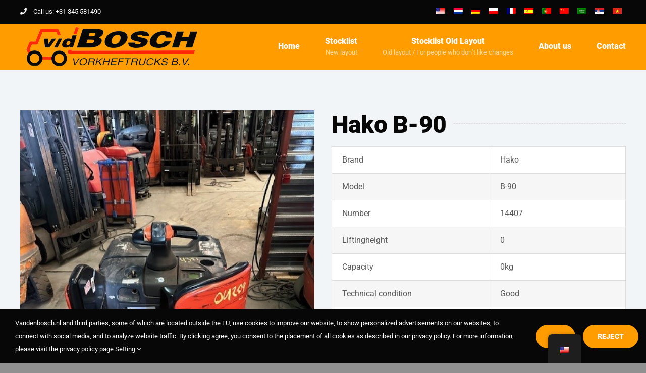

--- FILE ---
content_type: text/html; charset=UTF-8
request_url: https://www.vandenbosch.nl/product/hako-b-90/
body_size: 19622
content:
<!DOCTYPE html>
<html class="avada-html-layout-wide avada-html-header-position-top avada-is-100-percent-template" lang="en-US">
<head>
	<meta http-equiv="X-UA-Compatible" content="IE=edge" />
	<meta http-equiv="Content-Type" content="text/html; charset=utf-8"/>
	<meta name="viewport" content="width=device-width, initial-scale=1" />
	<meta name='robots' content='index, follow, max-image-preview:large, max-snippet:-1, max-video-preview:-1' />

	<!-- This site is optimized with the Yoast SEO plugin v26.7 - https://yoast.com/wordpress/plugins/seo/ -->
	<title>Hako B-90 - Van Den Bosch Vorkheftrucks BV</title>
	<link rel="canonical" href="https://www.vandenbosch.nl/product/hako-b-90/" />
	<meta property="og:locale" content="en_US" />
	<meta property="og:type" content="article" />
	<meta property="og:title" content="Hako B-90 - Van Den Bosch Vorkheftrucks BV" />
	<meta property="og:url" content="https://www.vandenbosch.nl/product/hako-b-90/" />
	<meta property="og:site_name" content="Van Den Bosch Vorkheftrucks BV" />
	<meta property="article:modified_time" content="2025-10-22T19:55:45+00:00" />
	<meta property="og:image" content="https://www.vandenbosch.nl/wp-content/uploads/2023/04/linde15036_04209.1.jpg" />
	<meta property="og:image:width" content="480" />
	<meta property="og:image:height" content="640" />
	<meta property="og:image:type" content="image/jpeg" />
	<meta name="twitter:card" content="summary_large_image" />
	<script type="application/ld+json" class="yoast-schema-graph">{"@context":"https://schema.org","@graph":[{"@type":"WebPage","@id":"https://www.vandenbosch.nl/product/hako-b-90/","url":"https://www.vandenbosch.nl/product/hako-b-90/","name":"Hako B-90 - Van Den Bosch Vorkheftrucks BV","isPartOf":{"@id":"https://www.vandenbosch.nl/#website"},"primaryImageOfPage":{"@id":"https://www.vandenbosch.nl/product/hako-b-90/#primaryimage"},"image":{"@id":"https://www.vandenbosch.nl/product/hako-b-90/#primaryimage"},"thumbnailUrl":"https://www.vandenbosch.nl/wp-content/uploads/2023/04/linde15036_04209.1.jpg","datePublished":"2023-04-26T07:50:24+00:00","dateModified":"2025-10-22T19:55:45+00:00","breadcrumb":{"@id":"https://www.vandenbosch.nl/product/hako-b-90/#breadcrumb"},"inLanguage":"en-US","potentialAction":[{"@type":"ReadAction","target":["https://www.vandenbosch.nl/product/hako-b-90/"]}]},{"@type":"ImageObject","inLanguage":"en-US","@id":"https://www.vandenbosch.nl/product/hako-b-90/#primaryimage","url":"https://www.vandenbosch.nl/wp-content/uploads/2023/04/linde15036_04209.1.jpg","contentUrl":"https://www.vandenbosch.nl/wp-content/uploads/2023/04/linde15036_04209.1.jpg","width":480,"height":640},{"@type":"BreadcrumbList","@id":"https://www.vandenbosch.nl/product/hako-b-90/#breadcrumb","itemListElement":[{"@type":"ListItem","position":1,"name":"Home","item":"https://www.vandenbosch.nl/"},{"@type":"ListItem","position":2,"name":"Stocklist","item":"https://www.vandenbosch.nl/?page_id=873"},{"@type":"ListItem","position":3,"name":"Hako B-90"}]},{"@type":"WebSite","@id":"https://www.vandenbosch.nl/#website","url":"https://www.vandenbosch.nl/","name":"Van Den Bosch Vorkheftrucks BV","description":"","potentialAction":[{"@type":"SearchAction","target":{"@type":"EntryPoint","urlTemplate":"https://www.vandenbosch.nl/?s={search_term_string}"},"query-input":{"@type":"PropertyValueSpecification","valueRequired":true,"valueName":"search_term_string"}}],"inLanguage":"en-US"}]}</script>
	<!-- / Yoast SEO plugin. -->



<link rel="alternate" type="application/rss+xml" title="Van Den Bosch Vorkheftrucks BV &raquo; Feed" href="https://www.vandenbosch.nl/feed/" />
<link rel="alternate" type="application/rss+xml" title="Van Den Bosch Vorkheftrucks BV &raquo; Comments Feed" href="https://www.vandenbosch.nl/comments/feed/" />
								<link rel="icon" href="https://www.vandenbosch.nl/wp-content/uploads/2023/02/64.png" type="image/png" />
		
					<!-- Apple Touch Icon -->
						<link rel="apple-touch-icon" sizes="180x180" href="https://www.vandenbosch.nl/wp-content/uploads/2023/02/180.png" type="image/png">
		
					<!-- Android Icon -->
						<link rel="icon" sizes="192x192" href="https://www.vandenbosch.nl/wp-content/uploads/2023/02/192.png" type="image/png">
		
					<!-- MS Edge Icon -->
						<meta name="msapplication-TileImage" content="https://www.vandenbosch.nl/wp-content/uploads/2023/02/270.png" type="image/png">
				<link rel="alternate" title="oEmbed (JSON)" type="application/json+oembed" href="https://www.vandenbosch.nl/wp-json/oembed/1.0/embed?url=https%3A%2F%2Fwww.vandenbosch.nl%2Fproduct%2Fhako-b-90%2F" />
<link rel="alternate" title="oEmbed (XML)" type="text/xml+oembed" href="https://www.vandenbosch.nl/wp-json/oembed/1.0/embed?url=https%3A%2F%2Fwww.vandenbosch.nl%2Fproduct%2Fhako-b-90%2F&#038;format=xml" />
<style id='wp-img-auto-sizes-contain-inline-css' type='text/css'>
img:is([sizes=auto i],[sizes^="auto," i]){contain-intrinsic-size:3000px 1500px}
/*# sourceURL=wp-img-auto-sizes-contain-inline-css */
</style>
<link rel='stylesheet' id='photoswipe-css' href='https://www.vandenbosch.nl/wp-content/plugins/woocommerce/assets/css/photoswipe/photoswipe.min.css?ver=10.4.3' type='text/css' media='all' />
<link rel='stylesheet' id='photoswipe-default-skin-css' href='https://www.vandenbosch.nl/wp-content/plugins/woocommerce/assets/css/photoswipe/default-skin/default-skin.min.css?ver=10.4.3' type='text/css' media='all' />
<style id='woocommerce-inline-inline-css' type='text/css'>
.woocommerce form .form-row .required { visibility: visible; }
/*# sourceURL=woocommerce-inline-inline-css */
</style>
<link rel='stylesheet' id='trp-floater-language-switcher-style-css' href='https://www.vandenbosch.nl/wp-content/plugins/translatepress-multilingual/assets/css/trp-floater-language-switcher.css?ver=3.0.7' type='text/css' media='all' />
<link rel='stylesheet' id='trp-language-switcher-style-css' href='https://www.vandenbosch.nl/wp-content/plugins/translatepress-multilingual/assets/css/trp-language-switcher.css?ver=3.0.7' type='text/css' media='all' />
<link rel='stylesheet' id='ywctm-frontend-css' href='https://www.vandenbosch.nl/wp-content/plugins/yith-woocommerce-catalog-mode/assets/css/frontend.min.css?ver=2.51.0' type='text/css' media='all' />
<style id='ywctm-frontend-inline-css' type='text/css'>
form.cart button.single_add_to_cart_button, .ppc-button-wrapper, .wc-ppcp-paylater-msg__container, form.cart .quantity, table.variations, form.variations_form, .single_variation_wrap .variations_button, .widget.woocommerce.widget_shopping_cart{display: none !important}
/*# sourceURL=ywctm-frontend-inline-css */
</style>
<link rel='stylesheet' id='fusion-dynamic-css-css' href='https://www.vandenbosch.nl/wp-content/uploads/fusion-styles/28cb142d04c0d58ed74c5fc28ece9fc8.min.css?ver=3.14.2' type='text/css' media='all' />
<script type="text/javascript" src="https://www.vandenbosch.nl/wp-includes/js/jquery/jquery.min.js?ver=3.7.1" id="jquery-core-js"></script>
<script type="text/javascript" src="https://www.vandenbosch.nl/wp-content/plugins/woocommerce/assets/js/jquery-blockui/jquery.blockUI.min.js?ver=2.7.0-wc.10.4.3" id="wc-jquery-blockui-js" defer="defer" data-wp-strategy="defer"></script>
<script type="text/javascript" id="wc-add-to-cart-js-extra">
/* <![CDATA[ */
var wc_add_to_cart_params = {"ajax_url":"/wp-admin/admin-ajax.php","wc_ajax_url":"/?wc-ajax=%%endpoint%%","i18n_view_cart":"View cart","cart_url":"https://www.vandenbosch.nl","is_cart":"","cart_redirect_after_add":"no"};
//# sourceURL=wc-add-to-cart-js-extra
/* ]]> */
</script>
<script type="text/javascript" src="https://www.vandenbosch.nl/wp-content/plugins/woocommerce/assets/js/frontend/add-to-cart.min.js?ver=10.4.3" id="wc-add-to-cart-js" defer="defer" data-wp-strategy="defer"></script>
<script type="text/javascript" src="https://www.vandenbosch.nl/wp-content/plugins/woocommerce/assets/js/zoom/jquery.zoom.min.js?ver=1.7.21-wc.10.4.3" id="wc-zoom-js" defer="defer" data-wp-strategy="defer"></script>
<script type="text/javascript" src="https://www.vandenbosch.nl/wp-content/plugins/woocommerce/assets/js/flexslider/jquery.flexslider.min.js?ver=2.7.2-wc.10.4.3" id="wc-flexslider-js" defer="defer" data-wp-strategy="defer"></script>
<script type="text/javascript" src="https://www.vandenbosch.nl/wp-content/plugins/woocommerce/assets/js/photoswipe/photoswipe.min.js?ver=4.1.1-wc.10.4.3" id="wc-photoswipe-js" defer="defer" data-wp-strategy="defer"></script>
<script type="text/javascript" src="https://www.vandenbosch.nl/wp-content/plugins/woocommerce/assets/js/photoswipe/photoswipe-ui-default.min.js?ver=4.1.1-wc.10.4.3" id="wc-photoswipe-ui-default-js" defer="defer" data-wp-strategy="defer"></script>
<script type="text/javascript" id="wc-single-product-js-extra">
/* <![CDATA[ */
var wc_single_product_params = {"i18n_required_rating_text":"Please select a rating","i18n_rating_options":["1 of 5 stars","2 of 5 stars","3 of 5 stars","4 of 5 stars","5 of 5 stars"],"i18n_product_gallery_trigger_text":"View full-screen image gallery","review_rating_required":"yes","flexslider":{"rtl":false,"animation":"slide","smoothHeight":true,"directionNav":true,"controlNav":"thumbnails","slideshow":false,"animationSpeed":500,"animationLoop":false,"allowOneSlide":false,"prevText":"\u003Ci class=\"awb-icon-angle-left\"\u003E\u003C/i\u003E","nextText":"\u003Ci class=\"awb-icon-angle-right\"\u003E\u003C/i\u003E"},"zoom_enabled":"1","zoom_options":[],"photoswipe_enabled":"1","photoswipe_options":{"shareEl":false,"closeOnScroll":false,"history":false,"hideAnimationDuration":0,"showAnimationDuration":0},"flexslider_enabled":"1"};
//# sourceURL=wc-single-product-js-extra
/* ]]> */
</script>
<script type="text/javascript" src="https://www.vandenbosch.nl/wp-content/plugins/woocommerce/assets/js/frontend/single-product.min.js?ver=10.4.3" id="wc-single-product-js" defer="defer" data-wp-strategy="defer"></script>
<script type="text/javascript" src="https://www.vandenbosch.nl/wp-content/plugins/woocommerce/assets/js/js-cookie/js.cookie.min.js?ver=2.1.4-wc.10.4.3" id="wc-js-cookie-js" defer="defer" data-wp-strategy="defer"></script>
<script type="text/javascript" id="woocommerce-js-extra">
/* <![CDATA[ */
var woocommerce_params = {"ajax_url":"/wp-admin/admin-ajax.php","wc_ajax_url":"/?wc-ajax=%%endpoint%%","i18n_password_show":"Show password","i18n_password_hide":"Hide password"};
//# sourceURL=woocommerce-js-extra
/* ]]> */
</script>
<script type="text/javascript" src="https://www.vandenbosch.nl/wp-content/plugins/woocommerce/assets/js/frontend/woocommerce.min.js?ver=10.4.3" id="woocommerce-js" defer="defer" data-wp-strategy="defer"></script>
<script type="text/javascript" src="https://www.vandenbosch.nl/wp-content/plugins/translatepress-multilingual/assets/js/trp-frontend-compatibility.js?ver=3.0.7" id="trp-frontend-compatibility-js"></script>
<link rel="https://api.w.org/" href="https://www.vandenbosch.nl/wp-json/" /><link rel="alternate" title="JSON" type="application/json" href="https://www.vandenbosch.nl/wp-json/wp/v2/product/3036" /><link rel="EditURI" type="application/rsd+xml" title="RSD" href="https://www.vandenbosch.nl/xmlrpc.php?rsd" />
<meta name="generator" content="WordPress 6.9" />
<meta name="generator" content="WooCommerce 10.4.3" />
<link rel='shortlink' href='https://www.vandenbosch.nl/?p=3036' />
<style>

/* GRID */
.milcraft-stocklist-grid {
    display: grid;
    grid-template-columns: repeat(auto-fit, minmax(260px, 1fr));
    gap: 30px;
    margin: 40px 0;
}

/* TILE */
.milcraft-stocklist-tile {
    display: block;
    text-decoration: none;
    overflow: hidden;
    border-radius: 6px;
    background: #000;
    transition: transform .15s ease;
}
.milcraft-stocklist-tile:hover {
    transform: scale(1.03);
}

/* TITLE — evenveel ruimte boven en onder, max 2 regels */
.milcraft-stocklist-title {
    color: #fff;
    font-weight: 600;
    font-size: 18px;
    line-height: 1.3;
    text-align: center;

    padding: 10px 10px;      /* gelijke lucht boven & onder */
    height: 52px;            /* vaste hoogte (2 regels) */
    overflow: hidden;
    display: flex;
    align-items: center;     /* perfect verticaal gecentreerd */
    justify-content: center;
    text-align: center;
}

/* IMAGE container - 1:1 verhouding */
.milcraft-stocklist-image {
    width: 100%;
    aspect-ratio: 1 / 1;
    overflow: hidden;
    background: #000;
}

/* IMAGE zelf - hard bijgesneden */
.milcraft-stocklist-image img {
    width: 100%;
    height: 100%;
    object-fit: cover;
    display: block;
}

/* voorkom rare spacing door inline-block default styles */
.milcraft-stocklist-tile * {
    box-sizing: border-box;
}

</style>
<link rel="alternate" hreflang="en-US" href="https://www.vandenbosch.nl/product/hako-b-90/"/>
<link rel="alternate" hreflang="nl-NL" href="https://www.vandenbosch.nl/nl/product/hako-b-90/"/>
<link rel="alternate" hreflang="de-DE" href="https://www.vandenbosch.nl/de/produkt/hako-b-90/"/>
<link rel="alternate" hreflang="pl-PL" href="https://www.vandenbosch.nl/pl/produkt/hako-b-90/"/>
<link rel="alternate" hreflang="es-ES" href="https://www.vandenbosch.nl/es/producto/hako-b-90/"/>
<link rel="alternate" hreflang="fr-FR" href="https://www.vandenbosch.nl/fr/produit/hako-b-90/"/>
<link rel="alternate" hreflang="pt-PT" href="https://www.vandenbosch.nl/pt/produto/hako-b-90/"/>
<link rel="alternate" hreflang="ar" href="https://www.vandenbosch.nl/ar/%d9%85%d9%86%d8%aa%d8%ac/hako-b-90/"/>
<link rel="alternate" hreflang="zh-CN" href="https://www.vandenbosch.nl/zh/%e4%ba%a7%e5%93%81/hako-b-90/"/>
<link rel="alternate" hreflang="sr-RS" href="https://www.vandenbosch.nl/sr/%d0%bf%d1%80%d0%be%d0%b8%d0%b7%d0%b2%d0%be%d0%b4/hako-b-90/"/>
<link rel="alternate" hreflang="vi" href="https://www.vandenbosch.nl/vi/san-pham/hako-b-90/"/>
<link rel="alternate" hreflang="en" href="https://www.vandenbosch.nl/product/hako-b-90/"/>
<link rel="alternate" hreflang="nl" href="https://www.vandenbosch.nl/nl/product/hako-b-90/"/>
<link rel="alternate" hreflang="de" href="https://www.vandenbosch.nl/de/produkt/hako-b-90/"/>
<link rel="alternate" hreflang="pl" href="https://www.vandenbosch.nl/pl/produkt/hako-b-90/"/>
<link rel="alternate" hreflang="es" href="https://www.vandenbosch.nl/es/producto/hako-b-90/"/>
<link rel="alternate" hreflang="fr" href="https://www.vandenbosch.nl/fr/produit/hako-b-90/"/>
<link rel="alternate" hreflang="pt" href="https://www.vandenbosch.nl/pt/produto/hako-b-90/"/>
<link rel="alternate" hreflang="zh" href="https://www.vandenbosch.nl/zh/%e4%ba%a7%e5%93%81/hako-b-90/"/>
<link rel="alternate" hreflang="sr" href="https://www.vandenbosch.nl/sr/%d0%bf%d1%80%d0%be%d0%b8%d0%b7%d0%b2%d0%be%d0%b4/hako-b-90/"/>
<style type="text/css" id="css-fb-visibility">@media screen and (max-width: 640px){.fusion-no-small-visibility{display:none !important;}body .sm-text-align-center{text-align:center !important;}body .sm-text-align-left{text-align:left !important;}body .sm-text-align-right{text-align:right !important;}body .sm-text-align-justify{text-align:justify !important;}body .sm-flex-align-center{justify-content:center !important;}body .sm-flex-align-flex-start{justify-content:flex-start !important;}body .sm-flex-align-flex-end{justify-content:flex-end !important;}body .sm-mx-auto{margin-left:auto !important;margin-right:auto !important;}body .sm-ml-auto{margin-left:auto !important;}body .sm-mr-auto{margin-right:auto !important;}body .fusion-absolute-position-small{position:absolute;width:100%;}.awb-sticky.awb-sticky-small{ position: sticky; top: var(--awb-sticky-offset,0); }}@media screen and (min-width: 641px) and (max-width: 1024px){.fusion-no-medium-visibility{display:none !important;}body .md-text-align-center{text-align:center !important;}body .md-text-align-left{text-align:left !important;}body .md-text-align-right{text-align:right !important;}body .md-text-align-justify{text-align:justify !important;}body .md-flex-align-center{justify-content:center !important;}body .md-flex-align-flex-start{justify-content:flex-start !important;}body .md-flex-align-flex-end{justify-content:flex-end !important;}body .md-mx-auto{margin-left:auto !important;margin-right:auto !important;}body .md-ml-auto{margin-left:auto !important;}body .md-mr-auto{margin-right:auto !important;}body .fusion-absolute-position-medium{position:absolute;width:100%;}.awb-sticky.awb-sticky-medium{ position: sticky; top: var(--awb-sticky-offset,0); }}@media screen and (min-width: 1025px){.fusion-no-large-visibility{display:none !important;}body .lg-text-align-center{text-align:center !important;}body .lg-text-align-left{text-align:left !important;}body .lg-text-align-right{text-align:right !important;}body .lg-text-align-justify{text-align:justify !important;}body .lg-flex-align-center{justify-content:center !important;}body .lg-flex-align-flex-start{justify-content:flex-start !important;}body .lg-flex-align-flex-end{justify-content:flex-end !important;}body .lg-mx-auto{margin-left:auto !important;margin-right:auto !important;}body .lg-ml-auto{margin-left:auto !important;}body .lg-mr-auto{margin-right:auto !important;}body .fusion-absolute-position-large{position:absolute;width:100%;}.awb-sticky.awb-sticky-large{ position: sticky; top: var(--awb-sticky-offset,0); }}</style>	<noscript><style>.woocommerce-product-gallery{ opacity: 1 !important; }</style></noscript>
	<style type="text/css" id="filter-everything-inline-css">.wpc-orderby-select{width:100%}.wpc-filters-open-button-container{display:none}.wpc-debug-message{padding:16px;font-size:14px;border:1px dashed #ccc;margin-bottom:20px}.wpc-debug-title{visibility:hidden}.wpc-button-inner,.wpc-chip-content{display:flex;align-items:center}.wpc-icon-html-wrapper{position:relative;margin-right:10px;top:2px}.wpc-icon-html-wrapper span{display:block;height:1px;width:18px;border-radius:3px;background:#2c2d33;margin-bottom:4px;position:relative}span.wpc-icon-line-1:after,span.wpc-icon-line-2:after,span.wpc-icon-line-3:after{content:"";display:block;width:3px;height:3px;border:1px solid #2c2d33;background-color:#fff;position:absolute;top:-2px;box-sizing:content-box}span.wpc-icon-line-3:after{border-radius:50%;left:2px}span.wpc-icon-line-1:after{border-radius:50%;left:5px}span.wpc-icon-line-2:after{border-radius:50%;left:12px}body .wpc-filters-open-button-container a.wpc-filters-open-widget,body .wpc-filters-open-button-container a.wpc-open-close-filters-button{display:inline-block;text-align:left;border:1px solid #2c2d33;border-radius:2px;line-height:1.5;padding:7px 12px;background-color:transparent;color:#2c2d33;box-sizing:border-box;text-decoration:none!important;font-weight:400;transition:none;position:relative}@media screen and (max-width:768px){.wpc_show_bottom_widget .wpc-filters-open-button-container,.wpc_show_open_close_button .wpc-filters-open-button-container{display:block}.wpc_show_bottom_widget .wpc-filters-open-button-container{margin-top:1em;margin-bottom:1em}}</style>
		<script type="text/javascript">
			var doc = document.documentElement;
			doc.setAttribute( 'data-useragent', navigator.userAgent );
		</script>
		
	<!-- Google tag (gtag.js) -->
<script async src="https://www.googletagmanager.com/gtag/js?id=G-LWQT91SQ0K"></script>
<script>
  window.dataLayer = window.dataLayer || [];
  function gtag(){dataLayer.push(arguments);}
  gtag('js', new Date());

  gtag('config', 'G-LWQT91SQ0K');
</script><style id='global-styles-inline-css' type='text/css'>
:root{--wp--preset--aspect-ratio--square: 1;--wp--preset--aspect-ratio--4-3: 4/3;--wp--preset--aspect-ratio--3-4: 3/4;--wp--preset--aspect-ratio--3-2: 3/2;--wp--preset--aspect-ratio--2-3: 2/3;--wp--preset--aspect-ratio--16-9: 16/9;--wp--preset--aspect-ratio--9-16: 9/16;--wp--preset--color--black: #000000;--wp--preset--color--cyan-bluish-gray: #abb8c3;--wp--preset--color--white: #ffffff;--wp--preset--color--pale-pink: #f78da7;--wp--preset--color--vivid-red: #cf2e2e;--wp--preset--color--luminous-vivid-orange: #ff6900;--wp--preset--color--luminous-vivid-amber: #fcb900;--wp--preset--color--light-green-cyan: #7bdcb5;--wp--preset--color--vivid-green-cyan: #00d084;--wp--preset--color--pale-cyan-blue: #8ed1fc;--wp--preset--color--vivid-cyan-blue: #0693e3;--wp--preset--color--vivid-purple: #9b51e0;--wp--preset--color--awb-color-1: #ffffff;--wp--preset--color--awb-color-2: #f2f5f8;--wp--preset--color--awb-color-3: #909090;--wp--preset--color--awb-color-4: #ff9c00;--wp--preset--color--awb-color-5: #ff2a08;--wp--preset--color--awb-color-6: #585858;--wp--preset--color--awb-color-7: #333333;--wp--preset--color--awb-color-8: #070707;--wp--preset--gradient--vivid-cyan-blue-to-vivid-purple: linear-gradient(135deg,rgb(6,147,227) 0%,rgb(155,81,224) 100%);--wp--preset--gradient--light-green-cyan-to-vivid-green-cyan: linear-gradient(135deg,rgb(122,220,180) 0%,rgb(0,208,130) 100%);--wp--preset--gradient--luminous-vivid-amber-to-luminous-vivid-orange: linear-gradient(135deg,rgb(252,185,0) 0%,rgb(255,105,0) 100%);--wp--preset--gradient--luminous-vivid-orange-to-vivid-red: linear-gradient(135deg,rgb(255,105,0) 0%,rgb(207,46,46) 100%);--wp--preset--gradient--very-light-gray-to-cyan-bluish-gray: linear-gradient(135deg,rgb(238,238,238) 0%,rgb(169,184,195) 100%);--wp--preset--gradient--cool-to-warm-spectrum: linear-gradient(135deg,rgb(74,234,220) 0%,rgb(151,120,209) 20%,rgb(207,42,186) 40%,rgb(238,44,130) 60%,rgb(251,105,98) 80%,rgb(254,248,76) 100%);--wp--preset--gradient--blush-light-purple: linear-gradient(135deg,rgb(255,206,236) 0%,rgb(152,150,240) 100%);--wp--preset--gradient--blush-bordeaux: linear-gradient(135deg,rgb(254,205,165) 0%,rgb(254,45,45) 50%,rgb(107,0,62) 100%);--wp--preset--gradient--luminous-dusk: linear-gradient(135deg,rgb(255,203,112) 0%,rgb(199,81,192) 50%,rgb(65,88,208) 100%);--wp--preset--gradient--pale-ocean: linear-gradient(135deg,rgb(255,245,203) 0%,rgb(182,227,212) 50%,rgb(51,167,181) 100%);--wp--preset--gradient--electric-grass: linear-gradient(135deg,rgb(202,248,128) 0%,rgb(113,206,126) 100%);--wp--preset--gradient--midnight: linear-gradient(135deg,rgb(2,3,129) 0%,rgb(40,116,252) 100%);--wp--preset--font-size--small: 12px;--wp--preset--font-size--medium: 20px;--wp--preset--font-size--large: 24px;--wp--preset--font-size--x-large: 42px;--wp--preset--font-size--normal: 16px;--wp--preset--font-size--xlarge: 32px;--wp--preset--font-size--huge: 48px;--wp--preset--spacing--20: 0.44rem;--wp--preset--spacing--30: 0.67rem;--wp--preset--spacing--40: 1rem;--wp--preset--spacing--50: 1.5rem;--wp--preset--spacing--60: 2.25rem;--wp--preset--spacing--70: 3.38rem;--wp--preset--spacing--80: 5.06rem;--wp--preset--shadow--natural: 6px 6px 9px rgba(0, 0, 0, 0.2);--wp--preset--shadow--deep: 12px 12px 50px rgba(0, 0, 0, 0.4);--wp--preset--shadow--sharp: 6px 6px 0px rgba(0, 0, 0, 0.2);--wp--preset--shadow--outlined: 6px 6px 0px -3px rgb(255, 255, 255), 6px 6px rgb(0, 0, 0);--wp--preset--shadow--crisp: 6px 6px 0px rgb(0, 0, 0);}:where(.is-layout-flex){gap: 0.5em;}:where(.is-layout-grid){gap: 0.5em;}body .is-layout-flex{display: flex;}.is-layout-flex{flex-wrap: wrap;align-items: center;}.is-layout-flex > :is(*, div){margin: 0;}body .is-layout-grid{display: grid;}.is-layout-grid > :is(*, div){margin: 0;}:where(.wp-block-columns.is-layout-flex){gap: 2em;}:where(.wp-block-columns.is-layout-grid){gap: 2em;}:where(.wp-block-post-template.is-layout-flex){gap: 1.25em;}:where(.wp-block-post-template.is-layout-grid){gap: 1.25em;}.has-black-color{color: var(--wp--preset--color--black) !important;}.has-cyan-bluish-gray-color{color: var(--wp--preset--color--cyan-bluish-gray) !important;}.has-white-color{color: var(--wp--preset--color--white) !important;}.has-pale-pink-color{color: var(--wp--preset--color--pale-pink) !important;}.has-vivid-red-color{color: var(--wp--preset--color--vivid-red) !important;}.has-luminous-vivid-orange-color{color: var(--wp--preset--color--luminous-vivid-orange) !important;}.has-luminous-vivid-amber-color{color: var(--wp--preset--color--luminous-vivid-amber) !important;}.has-light-green-cyan-color{color: var(--wp--preset--color--light-green-cyan) !important;}.has-vivid-green-cyan-color{color: var(--wp--preset--color--vivid-green-cyan) !important;}.has-pale-cyan-blue-color{color: var(--wp--preset--color--pale-cyan-blue) !important;}.has-vivid-cyan-blue-color{color: var(--wp--preset--color--vivid-cyan-blue) !important;}.has-vivid-purple-color{color: var(--wp--preset--color--vivid-purple) !important;}.has-black-background-color{background-color: var(--wp--preset--color--black) !important;}.has-cyan-bluish-gray-background-color{background-color: var(--wp--preset--color--cyan-bluish-gray) !important;}.has-white-background-color{background-color: var(--wp--preset--color--white) !important;}.has-pale-pink-background-color{background-color: var(--wp--preset--color--pale-pink) !important;}.has-vivid-red-background-color{background-color: var(--wp--preset--color--vivid-red) !important;}.has-luminous-vivid-orange-background-color{background-color: var(--wp--preset--color--luminous-vivid-orange) !important;}.has-luminous-vivid-amber-background-color{background-color: var(--wp--preset--color--luminous-vivid-amber) !important;}.has-light-green-cyan-background-color{background-color: var(--wp--preset--color--light-green-cyan) !important;}.has-vivid-green-cyan-background-color{background-color: var(--wp--preset--color--vivid-green-cyan) !important;}.has-pale-cyan-blue-background-color{background-color: var(--wp--preset--color--pale-cyan-blue) !important;}.has-vivid-cyan-blue-background-color{background-color: var(--wp--preset--color--vivid-cyan-blue) !important;}.has-vivid-purple-background-color{background-color: var(--wp--preset--color--vivid-purple) !important;}.has-black-border-color{border-color: var(--wp--preset--color--black) !important;}.has-cyan-bluish-gray-border-color{border-color: var(--wp--preset--color--cyan-bluish-gray) !important;}.has-white-border-color{border-color: var(--wp--preset--color--white) !important;}.has-pale-pink-border-color{border-color: var(--wp--preset--color--pale-pink) !important;}.has-vivid-red-border-color{border-color: var(--wp--preset--color--vivid-red) !important;}.has-luminous-vivid-orange-border-color{border-color: var(--wp--preset--color--luminous-vivid-orange) !important;}.has-luminous-vivid-amber-border-color{border-color: var(--wp--preset--color--luminous-vivid-amber) !important;}.has-light-green-cyan-border-color{border-color: var(--wp--preset--color--light-green-cyan) !important;}.has-vivid-green-cyan-border-color{border-color: var(--wp--preset--color--vivid-green-cyan) !important;}.has-pale-cyan-blue-border-color{border-color: var(--wp--preset--color--pale-cyan-blue) !important;}.has-vivid-cyan-blue-border-color{border-color: var(--wp--preset--color--vivid-cyan-blue) !important;}.has-vivid-purple-border-color{border-color: var(--wp--preset--color--vivid-purple) !important;}.has-vivid-cyan-blue-to-vivid-purple-gradient-background{background: var(--wp--preset--gradient--vivid-cyan-blue-to-vivid-purple) !important;}.has-light-green-cyan-to-vivid-green-cyan-gradient-background{background: var(--wp--preset--gradient--light-green-cyan-to-vivid-green-cyan) !important;}.has-luminous-vivid-amber-to-luminous-vivid-orange-gradient-background{background: var(--wp--preset--gradient--luminous-vivid-amber-to-luminous-vivid-orange) !important;}.has-luminous-vivid-orange-to-vivid-red-gradient-background{background: var(--wp--preset--gradient--luminous-vivid-orange-to-vivid-red) !important;}.has-very-light-gray-to-cyan-bluish-gray-gradient-background{background: var(--wp--preset--gradient--very-light-gray-to-cyan-bluish-gray) !important;}.has-cool-to-warm-spectrum-gradient-background{background: var(--wp--preset--gradient--cool-to-warm-spectrum) !important;}.has-blush-light-purple-gradient-background{background: var(--wp--preset--gradient--blush-light-purple) !important;}.has-blush-bordeaux-gradient-background{background: var(--wp--preset--gradient--blush-bordeaux) !important;}.has-luminous-dusk-gradient-background{background: var(--wp--preset--gradient--luminous-dusk) !important;}.has-pale-ocean-gradient-background{background: var(--wp--preset--gradient--pale-ocean) !important;}.has-electric-grass-gradient-background{background: var(--wp--preset--gradient--electric-grass) !important;}.has-midnight-gradient-background{background: var(--wp--preset--gradient--midnight) !important;}.has-small-font-size{font-size: var(--wp--preset--font-size--small) !important;}.has-medium-font-size{font-size: var(--wp--preset--font-size--medium) !important;}.has-large-font-size{font-size: var(--wp--preset--font-size--large) !important;}.has-x-large-font-size{font-size: var(--wp--preset--font-size--x-large) !important;}
/*# sourceURL=global-styles-inline-css */
</style>
<meta name="generator" content="AccelerateWP 3.20.0.3-1.1-32" data-wpr-features="wpr_desktop" /></head>

<body class="wp-singular product-template-default single single-product postid-3036 wp-theme-Avada theme-Avada woocommerce woocommerce-page woocommerce-no-js translatepress-en_US fusion-image-hovers fusion-pagination-sizing fusion-button_type-flat fusion-button_span-no fusion-button_gradient-linear avada-image-rollover-circle-no avada-image-rollover-yes avada-image-rollover-direction-fade fusion-body ltr no-tablet-sticky-header no-mobile-sticky-header no-mobile-slidingbar no-mobile-totop fusion-disable-outline fusion-sub-menu-fade mobile-logo-pos-left layout-wide-mode avada-has-boxed-modal-shadow-none layout-scroll-offset-full avada-has-zero-margin-offset-top fusion-top-header menu-text-align-center fusion-woo-product-design-classic fusion-woo-shop-page-columns-4 fusion-woo-related-columns-4 fusion-woo-archive-page-columns-3 avada-has-woo-gallery-disabled woo-sale-badge-circle woo-outofstock-badge-top_bar mobile-menu-design-modern fusion-show-pagination-text fusion-header-layout-v3 avada-responsive avada-footer-fx-none avada-menu-highlight-style-bottombar fusion-search-form-classic fusion-main-menu-search-dropdown fusion-avatar-circle avada-dropdown-styles avada-blog-layout-grid avada-blog-archive-layout-grid avada-header-shadow-no avada-menu-icon-position-left avada-has-megamenu-shadow avada-has-mainmenu-dropdown-divider avada-has-pagetitle-bg-full avada-has-breadcrumb-mobile-hidden avada-has-titlebar-hide avada-header-border-color-full-transparent avada-has-pagination-padding avada-flyout-menu-direction-fade avada-ec-views-v1" data-awb-post-id="3036">
		<a class="skip-link screen-reader-text" href="#content">Skip to content</a>

	<div data-rocket-location-hash="1bedd667ccdb0f2ae6123868cb70086e" id="boxed-wrapper">
		
		<div data-rocket-location-hash="c748e83a99a8efa38397a49b963eb39a" id="wrapper" class="fusion-wrapper">
			<div data-rocket-location-hash="30e21cd0d1ab48664f94f36d4ec80340" id="home" style="position:relative;top:-1px;"></div>
							
					
			<header data-rocket-location-hash="6a3c4ea792bfdd798d2d351fb8fd07c9" class="fusion-header-wrapper">
				<div class="fusion-header-v3 fusion-logo-alignment fusion-logo-left fusion-sticky-menu- fusion-sticky-logo- fusion-mobile-logo-1  fusion-mobile-menu-design-modern">
					
<div class="fusion-secondary-header">
	<div class="fusion-row">
					<div class="fusion-alignleft">
				<div class="fusion-contact-info"><span class="fusion-contact-info-phone-number"><a href='tel:+31 345 581490' class='fusion-phone-link'><span class='fusion-megamenu-icon'><i class='glyphicon fa-phone fas'></i></span>Call us: +31 345 581490</a></span></div>			</div>
							<div class="fusion-alignright">
				<nav class="fusion-secondary-menu" role="navigation" aria-label="Secondary Menu"><ul id="menu-top-menu" class="menu"><li  id="menu-item-3111"  class="trp-language-switcher-container menu-item menu-item-type-post_type menu-item-object-language_switcher current-language-menu-item menu-item-3111"  data-item-id="3111"><a  href="https://www.vandenbosch.nl/product/hako-b-90/" class="fusion-bottombar-highlight"><span class="menu-text"><span data-no-translation><img class="trp-flag-image" src="https://www.vandenbosch.nl/wp-content/plugins/translatepress-multilingual/assets/images/flags/en_US.png" width="18" height="12" alt="en_US" title="English"></span></span></a></li><li  id="menu-item-3110"  class="trp-language-switcher-container menu-item menu-item-type-post_type menu-item-object-language_switcher menu-item-3110"  data-item-id="3110"><a  href="https://www.vandenbosch.nl/nl/product/hako-b-90/" class="fusion-bottombar-highlight"><span class="menu-text"><span data-no-translation><img class="trp-flag-image" src="https://www.vandenbosch.nl/wp-content/plugins/translatepress-multilingual/assets/images/flags/nl_NL_formal.png" width="18" height="12" alt="nl_NL_formal" title="Nederlands (Formeel)"></span></span></a></li><li  id="menu-item-3113"  class="trp-language-switcher-container menu-item menu-item-type-post_type menu-item-object-language_switcher menu-item-3113"  data-item-id="3113"><a  href="https://www.vandenbosch.nl/de/produkt/hako-b-90/" class="fusion-bottombar-highlight"><span class="menu-text"><span data-no-translation><img class="trp-flag-image" src="https://www.vandenbosch.nl/wp-content/plugins/translatepress-multilingual/assets/images/flags/de_DE_formal.png" width="18" height="12" alt="de_DE_formal" title="Deutsch (Sie)"></span></span></a></li><li  id="menu-item-3114"  class="trp-language-switcher-container menu-item menu-item-type-post_type menu-item-object-language_switcher menu-item-3114"  data-item-id="3114"><a  href="https://www.vandenbosch.nl/pl/produkt/hako-b-90/" class="fusion-bottombar-highlight"><span class="menu-text"><span data-no-translation><img class="trp-flag-image" src="https://www.vandenbosch.nl/wp-content/plugins/translatepress-multilingual/assets/images/flags/pl_PL.png" width="18" height="12" alt="pl_PL" title="Polski"></span></span></a></li><li  id="menu-item-3112"  class="trp-language-switcher-container menu-item menu-item-type-post_type menu-item-object-language_switcher menu-item-3112"  data-item-id="3112"><a  href="https://www.vandenbosch.nl/fr/produit/hako-b-90/" class="fusion-bottombar-highlight"><span class="menu-text"><span data-no-translation><img class="trp-flag-image" src="https://www.vandenbosch.nl/wp-content/plugins/translatepress-multilingual/assets/images/flags/fr_FR.png" width="18" height="12" alt="fr_FR" title="Français"></span></span></a></li><li  id="menu-item-3117"  class="trp-language-switcher-container menu-item menu-item-type-post_type menu-item-object-language_switcher menu-item-3117"  data-item-id="3117"><a  href="https://www.vandenbosch.nl/es/producto/hako-b-90/" class="fusion-bottombar-highlight"><span class="menu-text"><span data-no-translation><img class="trp-flag-image" src="https://www.vandenbosch.nl/wp-content/plugins/translatepress-multilingual/assets/images/flags/es_ES.png" width="18" height="12" alt="es_ES" title="Español"></span></span></a></li><li  id="menu-item-3115"  class="trp-language-switcher-container menu-item menu-item-type-post_type menu-item-object-language_switcher menu-item-3115"  data-item-id="3115"><a  href="https://www.vandenbosch.nl/pt/produto/hako-b-90/" class="fusion-bottombar-highlight"><span class="menu-text"><span data-no-translation><img class="trp-flag-image" src="https://www.vandenbosch.nl/wp-content/plugins/translatepress-multilingual/assets/images/flags/pt_PT.png" width="18" height="12" alt="pt_PT" title="Português"></span></span></a></li><li  id="menu-item-3109"  class="trp-language-switcher-container menu-item menu-item-type-post_type menu-item-object-language_switcher menu-item-3109"  data-item-id="3109"><a  href="https://www.vandenbosch.nl/zh/%e4%ba%a7%e5%93%81/hako-b-90/" class="fusion-bottombar-highlight"><span class="menu-text"><span data-no-translation><img class="trp-flag-image" src="https://www.vandenbosch.nl/wp-content/plugins/translatepress-multilingual/assets/images/flags/zh_CN.png" width="18" height="12" alt="zh_CN" title="简体中文"></span></span></a></li><li  id="menu-item-3108"  class="trp-language-switcher-container menu-item menu-item-type-post_type menu-item-object-language_switcher menu-item-3108"  data-item-id="3108"><a  href="https://www.vandenbosch.nl/ar/%d9%85%d9%86%d8%aa%d8%ac/hako-b-90/" class="fusion-bottombar-highlight"><span class="menu-text"><span data-no-translation><img class="trp-flag-image" src="https://www.vandenbosch.nl/wp-content/plugins/translatepress-multilingual/assets/images/flags/ar.png" width="18" height="12" alt="ar" title="العربية"></span></span></a></li><li  id="menu-item-3116"  class="trp-language-switcher-container menu-item menu-item-type-post_type menu-item-object-language_switcher menu-item-3116"  data-item-id="3116"><a  href="https://www.vandenbosch.nl/sr/%d0%bf%d1%80%d0%be%d0%b8%d0%b7%d0%b2%d0%be%d0%b4/hako-b-90/" class="fusion-bottombar-highlight"><span class="menu-text"><span data-no-translation><img class="trp-flag-image" src="https://www.vandenbosch.nl/wp-content/plugins/translatepress-multilingual/assets/images/flags/sr_RS.png" width="18" height="12" alt="sr_RS" title="Српски језик"></span></span></a></li><li  id="menu-item-3118"  class="trp-language-switcher-container menu-item menu-item-type-post_type menu-item-object-language_switcher menu-item-3118"  data-item-id="3118"><a  href="https://www.vandenbosch.nl/vi/san-pham/hako-b-90/" class="fusion-bottombar-highlight"><span class="menu-text"><span data-no-translation><img class="trp-flag-image" src="https://www.vandenbosch.nl/wp-content/plugins/translatepress-multilingual/assets/images/flags/vi.png" width="18" height="12" alt="vi" title="Tiếng Việt"></span></span></a></li></ul></nav><nav class="fusion-mobile-nav-holder fusion-mobile-menu-text-align-center" aria-label="Secondary Mobile Menu"></nav>			</div>
			</div>
</div>
<div class="fusion-header-sticky-height"></div>
<div class="fusion-header">
	<div class="fusion-row">
					<div class="fusion-logo" data-margin-top="0px" data-margin-bottom="0px" data-margin-left="0px" data-margin-right="0px">
			<a class="fusion-logo-link"  href="https://www.vandenbosch.nl/" >

						<!-- standard logo -->
			<img src="https://www.vandenbosch.nl/wp-content/uploads/2022/12/logo.png" srcset="https://www.vandenbosch.nl/wp-content/uploads/2022/12/logo.png 1x" width="364" height="90" alt="Van Den Bosch Vorkheftrucks BV Logo" data-retina_logo_url="" class="fusion-standard-logo" />

											<!-- mobile logo -->
				<img src="https://www.vandenbosch.nl/wp-content/uploads/2022/12/logo.png" srcset="https://www.vandenbosch.nl/wp-content/uploads/2022/12/logo.png 1x" width="364" height="90" alt="Van Den Bosch Vorkheftrucks BV Logo" data-retina_logo_url="" class="fusion-mobile-logo" />
			
					</a>
		</div>		<nav class="fusion-main-menu" aria-label="Main Menu"><ul id="menu-van-den-bosch" class="fusion-menu"><li  id="menu-item-849"  class="menu-item menu-item-type-post_type menu-item-object-page menu-item-home menu-item-849"  data-item-id="849"><a  href="https://www.vandenbosch.nl/" class="fusion-bottombar-highlight"><span class="menu-text">Home</span></a></li><li  id="menu-item-1505"  class="menu-item menu-item-type-custom menu-item-object-custom menu-item-1505"  data-item-id="1505"><a  href="https://www.vandenbosch.nl/stocklist" class="fusion-flex-link fusion-bottombar-highlight fusion-has-description"><span class="menu-text">Stocklist<span class="fusion-menu-description">New layout</span></span></a></li><li  id="menu-item-1273"  class="menu-item menu-item-type-post_type menu-item-object-page menu-item-1273"  data-item-id="1273"><a  href="https://www.vandenbosch.nl/stocklist-2/" class="fusion-flex-link fusion-bottombar-highlight fusion-has-description"><span class="menu-text">Stocklist Old Layout<span class="fusion-menu-description">Old layout / For people who don’t like changes</span></span></a></li><li  id="menu-item-882"  class="menu-item menu-item-type-post_type menu-item-object-page menu-item-882"  data-item-id="882"><a  href="https://www.vandenbosch.nl/about-us/" class="fusion-bottombar-highlight"><span class="menu-text">About us</span></a></li><li  id="menu-item-881"  class="menu-item menu-item-type-post_type menu-item-object-page menu-item-881"  data-item-id="881"><a  href="https://www.vandenbosch.nl/contact/" class="fusion-bottombar-highlight"><span class="menu-text">Contact</span></a></li></ul></nav>	<div class="fusion-mobile-menu-icons">
							<a href="#" class="fusion-icon awb-icon-bars" aria-label="Toggle mobile menu" aria-expanded="false"></a>
		
		
		
			</div>

<nav class="fusion-mobile-nav-holder fusion-mobile-menu-text-align-center" aria-label="Main Menu Mobile"></nav>

					</div>
</div>
				</div>
				<div class="fusion-clearfix"></div>
			</header>
								
							<div data-rocket-location-hash="ae09952dcb51da4b7e7510d1894525f4" id="sliders-container" class="fusion-slider-visibility">
					</div>
				
					
							
			
						<main data-rocket-location-hash="c0b0263996e1af8fef4db43d347892e9" id="main" class="clearfix width-100">
				<div class="fusion-row" style="max-width:100%;">

<section id="content" style="width: 100%;">
									<div id="post-3036" class="post-3036 product type-product status-publish has-post-thumbnail product_cat-cleaning-machines first instock taxable shipping-taxable purchasable product-type-simple">

				<div class="post-content">
					<div class="fusion-fullwidth fullwidth-box fusion-builder-row-1 fusion-flex-container has-pattern-background has-mask-background nonhundred-percent-fullwidth non-hundred-percent-height-scrolling" style="--link_hover_color: var(--awb-color5);--awb-background-position:left bottom;--awb-background-repeat:repeat;--awb-border-sizes-top:0px;--awb-border-sizes-bottom:0px;--awb-border-sizes-left:0px;--awb-border-sizes-right:0px;--awb-border-color:var(--awb-color1);--awb-border-radius-top-left:0px;--awb-border-radius-top-right:0px;--awb-border-radius-bottom-right:0px;--awb-border-radius-bottom-left:0px;--awb-padding-top:0px;--awb-padding-right:40px;--awb-padding-bottom:0px;--awb-padding-left:40px;--awb-padding-top-medium:0px;--awb-padding-bottom-medium:60px;--awb-padding-bottom-small:40px;--awb-margin-top:0px;--awb-margin-bottom:0px;--awb-margin-bottom-medium:0px;--awb-margin-bottom-small:0px;--awb-background-color:var(--awb-color2);--awb-flex-wrap:wrap;" ><div class="fusion-builder-row fusion-row fusion-flex-align-items-flex-start fusion-flex-justify-content-flex-end fusion-flex-content-wrap" style="max-width:1248px;margin-left: calc(-4% / 2 );margin-right: calc(-4% / 2 );"><div class="fusion-layout-column fusion_builder_column fusion-builder-column-0 fusion_builder_column_1_1 1_1 fusion-flex-column" style="--awb-padding-top:40px;--awb-padding-bottom:40px;--awb-padding-top-small:20px;--awb-padding-bottom-small:20px;--awb-bg-size:cover;--awb-width-large:100%;--awb-margin-top-large:0px;--awb-spacing-right-large:1.92%;--awb-margin-bottom-large:0px;--awb-spacing-left-large:1.92%;--awb-width-medium:100%;--awb-order-medium:1;--awb-spacing-right-medium:1.92%;--awb-spacing-left-medium:1.92%;--awb-width-small:100%;--awb-order-small:0;--awb-spacing-right-small:1.92%;--awb-spacing-left-small:1.92%;"><div class="fusion-column-wrapper fusion-column-has-shadow fusion-flex-justify-content-flex-start fusion-content-layout-column"><div class="fusion-woo-notices-tb fusion-woo-notices-tb-1 alignment-text-left show-button-yes" style="--awb-margin-top:20px;--awb-font-size:17px;--awb-font-color:var(--awb-color8);--awb-border-radius-top-left:3px;--awb-border-radius-top-right:3px;--awb-border-radius-bottom-right:3px;--awb-border-radius-bottom-left:3px;--awb-border-color:hsla(var(--awb-color8-h),var(--awb-color8-s),var(--awb-color8-l),calc(var(--awb-color8-a) - 100%));--awb-background-color:var(--awb-color3);--awb-icon-color:var(--awb-color8);--awb-link-color:var(--awb-color5);--awb-link-hover-color:var(--awb-color7);--awb-success-background-color:hsla(var(--awb-color4-h),var(--awb-color4-s),calc(var(--awb-color4-l) + 34%),var(--awb-color4-a));--awb-error-background-color:hsla(var(--awb-color5-h),var(--awb-color5-s),var(--awb-color5-l),calc(var(--awb-color5-a) - 80%));"><div class="woocommerce-notices-wrapper"></div></div></div></div><div class="fusion-layout-column fusion_builder_column fusion-builder-column-1 fusion_builder_column_1_2 1_2 fusion-flex-column" style="--awb-bg-size:cover;--awb-width-large:50%;--awb-margin-top-large:0px;--awb-spacing-right-large:2.688%;--awb-margin-bottom-large:30px;--awb-spacing-left-large:3.84%;--awb-width-medium:40%;--awb-order-medium:2;--awb-spacing-right-medium:3.36%;--awb-spacing-left-medium:4.8%;--awb-width-small:100%;--awb-order-small:0;--awb-spacing-right-small:1.92%;--awb-margin-bottom-small:35px;--awb-spacing-left-small:1.92%;"><div class="fusion-column-wrapper fusion-column-has-shadow fusion-flex-justify-content-flex-start fusion-content-layout-column"><div class="fusion-image-element " style="--awb-aspect-ratio:1 / 1;--awb-caption-title-font-family:var(--h2_typography-font-family);--awb-caption-title-font-weight:var(--h2_typography-font-weight);--awb-caption-title-font-style:var(--h2_typography-font-style);--awb-caption-title-size:var(--h2_typography-font-size);--awb-caption-title-transform:var(--h2_typography-text-transform);--awb-caption-title-line-height:var(--h2_typography-line-height);--awb-caption-title-letter-spacing:var(--h2_typography-letter-spacing);"><span class=" fusion-imageframe imageframe-none imageframe-1 hover-type-none has-aspect-ratio"><a href="https://www.vandenbosch.nl/wp-content/uploads/2023/04/linde15036_04209.1.jpg" class="fusion-lightbox" data-rel="iLightbox[f28f5d10ba91eb10419]" data-title="linde15036_04209.1" title="linde15036_04209.1"><img fetchpriority="high" decoding="async" width="480" height="640" src="https://www.vandenbosch.nl/wp-content/uploads/2023/04/linde15036_04209.1.jpg" data-orig-src="https://www.vandenbosch.nl/wp-content/uploads/2023/04/linde15036_04209.1.jpg" class="lazyload img-responsive wp-image-3584 img-with-aspect-ratio" data-parent-fit="cover" data-parent-container=".fusion-image-element" alt srcset="data:image/svg+xml,%3Csvg%20xmlns%3D%27http%3A%2F%2Fwww.w3.org%2F2000%2Fsvg%27%20width%3D%27480%27%20height%3D%27640%27%20viewBox%3D%270%200%20480%20640%27%3E%3Crect%20width%3D%27480%27%20height%3D%27640%27%20fill-opacity%3D%220%22%2F%3E%3C%2Fsvg%3E" data-srcset="https://www.vandenbosch.nl/wp-content/uploads/2023/04/linde15036_04209.1-200x267.jpg 200w, https://www.vandenbosch.nl/wp-content/uploads/2023/04/linde15036_04209.1-400x533.jpg 400w, https://www.vandenbosch.nl/wp-content/uploads/2023/04/linde15036_04209.1.jpg 480w" data-sizes="auto" data-orig-sizes="(max-width: 1024px) 100vw, (max-width: 640px) 100vw, 480px" /></a></span></div><div class="fusion-separator fusion-full-width-sep" style="align-self: center;margin-left: auto;margin-right: auto;margin-top:30px;width:100%;"><div class="fusion-separator-border sep-single" style="--awb-height:20px;--awb-amount:20px;border-color:var(--awb-color3);border-top-width:0px;"></div></div><div class="awb-gallery-wrapper awb-gallery-wrapper-1 button-span-no" style="--more-btn-alignment:center;"><div style="margin:-5px;--awb-aspect-ratio:1 / 1;--awb-bordersize:0px;" class="fusion-gallery fusion-gallery-container fusion-grid-5 fusion-columns-total-0 fusion-gallery-layout-grid fusion-gallery-1 has-aspect-ratio"></div></div><div class="fusion-separator fusion-full-width-sep" style="align-self: center;margin-left: auto;margin-right: auto;margin-top:30px;width:100%;"><div class="fusion-separator-border sep-single" style="--awb-height:20px;--awb-amount:20px;border-color:var(--awb-color3);border-top-width:0px;"></div></div><div class="fusion-text fusion-text-1"></div></div></div><div class="fusion-layout-column fusion_builder_column fusion-builder-column-2 fusion_builder_column_1_2 1_2 fusion-flex-column" style="--awb-padding-right-medium:0px;--awb-padding-left-medium:30px;--awb-padding-left-small:0px;--awb-bg-size:cover;--awb-width-large:50%;--awb-margin-top-large:0px;--awb-spacing-right-large:3.84%;--awb-margin-bottom-large:30px;--awb-spacing-left-large:2.688%;--awb-width-medium:60%;--awb-order-medium:3;--awb-spacing-right-medium:3.2%;--awb-spacing-left-medium:2.24%;--awb-width-small:100%;--awb-order-small:0;--awb-spacing-right-small:1.92%;--awb-spacing-left-small:1.92%;"><div class="fusion-column-wrapper fusion-column-has-shadow fusion-flex-justify-content-center fusion-content-layout-column"><div class="fusion-title title fusion-title-1 fusion-title-text fusion-title-size-two" style="--awb-text-color:var(--awb-color8);--awb-margin-bottom:15px;--awb-margin-top-small:10px;"><div class="title-sep-container title-sep-container-left fusion-no-large-visibility fusion-no-medium-visibility fusion-no-small-visibility"><div class="title-sep sep-single sep-dashed" style="border-color:hsla(var(--awb-color8-h),var(--awb-color8-s),calc( var(--awb-color8-l) + 83% ),var(--awb-color8-a));"></div></div><span class="awb-title-spacer fusion-no-large-visibility fusion-no-medium-visibility fusion-no-small-visibility"></span><h2 class="fusion-title-heading title-heading-left fusion-responsive-typography-calculated" style="margin:0;--fontSize:48;line-height:var(--awb-typography1-line-height);">Hako B-90</h2><span class="awb-title-spacer"></span><div class="title-sep-container title-sep-container-right"><div class="title-sep sep-single sep-dashed" style="border-color:hsla(var(--awb-color8-h),var(--awb-color8-s),calc( var(--awb-color8-l) + 83% ),var(--awb-color8-a));"></div></div></div>
<div class="table-1">
<table width="100%">
<tbody>
<tr>
<td align="left">Brand</td>
<td align="left"><div class="fusion-text fusion-text-2"><p>Hako</p>
</div></td>
</tr>
<tr>
<td align="left">Model</td>
<td align="left"><div class="fusion-text fusion-text-3"><p>B-90</p>
</div></td>
</tr>
<tr>
<td align="left">Number</td>
<td align="left"><div class="fusion-text fusion-text-4"><p>14407</p>
</div></td>
</tr>
<tr>
<td align="left">Liftingheight</td>
<td align="left"><div class="fusion-text fusion-text-5"><p>0</p>
</div></td>
</tr>
<tr>
<td align="left">Capacity</td>
<td align="left"><div class="fusion-text fusion-text-6"><p>0kg</p>
</div></td>
</tr>
<tr>
<td align="left">Technical condition</td>
<td align="left"><div class="fusion-text fusion-text-7"><p>Good</p>
</div></td>
</tr>
<tr>
<td align="left">Optical condition</td>
<td align="left"><div class="fusion-text fusion-text-8"><p>Good</p>
</div></td>
</tr>
<tr>
<td align="left">Year of construction</td>
<td align="left"><div class="fusion-text fusion-text-9"><p>2014</p>
</div></td>
</tr>
<tr>
<td align="left">Hours</td>
<td align="left"><div class="fusion-text fusion-text-10"><p>1052</p>
</div></td>
</tr>
<tr>
<td align="left">Engine</td>
<td align="left"><div class="fusion-text fusion-text-11"><p>Electric</p>
</div></td>
</tr>
<tr>
<td align="left">Price</td>
<td align="left">Price on request</td>
</tr>
<tr>
<td align="left">Masttype</td>
<td align="left"><div class="fusion-text fusion-text-12"><p>Geen</p>
</div></td>
</tr>
<tr>
<td align="left">Attachments</td>
<td align="left"><div class="fusion-text fusion-text-13"><p>niet beschikbaar</p>
</div></td>
</tr>
</tbody>
</table>
</div>
<div class="fusion-title title fusion-title-2 fusion-title-text fusion-title-size-three" style="--awb-text-color:var(--awb-color8);--awb-margin-top:60px;--awb-margin-bottom:15px;--awb-margin-top-small:10px;"><div class="title-sep-container title-sep-container-left fusion-no-large-visibility fusion-no-medium-visibility fusion-no-small-visibility"><div class="title-sep sep-single sep-dashed" style="border-color:hsla(var(--awb-color8-h),var(--awb-color8-s),calc( var(--awb-color8-l) + 83% ),var(--awb-color8-a));"></div></div><span class="awb-title-spacer fusion-no-large-visibility fusion-no-medium-visibility fusion-no-small-visibility"></span><h3 class="fusion-title-heading title-heading-left fusion-responsive-typography-calculated" style="margin:0;--fontSize:28;line-height:var(--awb-typography1-line-height);">Interested? Contact us without obligation!</h3><span class="awb-title-spacer"></span><div class="title-sep-container title-sep-container-right"><div class="title-sep sep-single sep-dashed" style="border-color:hsla(var(--awb-color8-h),var(--awb-color8-s),calc( var(--awb-color8-l) + 83% ),var(--awb-color8-a));"></div></div></div><div class="fusion-form fusion-form-builder fusion-form-form-wrapper fusion-form-776" style="--awb-tooltip-text-color:#ffffff;--awb-tooltip-background-color:#333333;" data-form-id="776" data-config="{&quot;form_id&quot;:&quot;776&quot;,&quot;form_post_id&quot;:&quot;776&quot;,&quot;post_id&quot;:3036,&quot;form_type&quot;:&quot;ajax&quot;,&quot;confirmation_type&quot;:&quot;message&quot;,&quot;redirect_url&quot;:&quot;&quot;,&quot;redirect_timeout&quot;:&quot;0&quot;,&quot;field_labels&quot;:{&quot;name&quot;:&quot;&quot;,&quot;telephone_number&quot;:&quot;&quot;,&quot;emailadres&quot;:&quot;&quot;},&quot;field_logics&quot;:{&quot;name&quot;:&quot;&quot;,&quot;telephone_number&quot;:&quot;&quot;,&quot;emailadres&quot;:&quot;&quot;,&quot;submit_1&quot;:&quot;&quot;,&quot;notice_1&quot;:&quot;&quot;},&quot;field_types&quot;:{&quot;name&quot;:&quot;text&quot;,&quot;telephone_number&quot;:&quot;phone_number&quot;,&quot;emailadres&quot;:&quot;email&quot;,&quot;submit_1&quot;:&quot;submit&quot;,&quot;notice_1&quot;:&quot;notice&quot;,&quot;hidden_field&quot;:&quot;hidden&quot;},&quot;nonce_method&quot;:&quot;ajax&quot;,&quot;form_views&quot;:&quot;ajax&quot;,&quot;form_views_counting&quot;:&quot;all&quot;}"><form action="https://www.vandenbosch.nl/product/hako-b-90/" method="post" class="fusion-form fusion-form-776"><div class="fusion-fullwidth fullwidth-box fusion-builder-row-1-1 fusion-flex-container has-pattern-background has-mask-background nonhundred-percent-fullwidth non-hundred-percent-height-scrolling" style="--awb-border-radius-top-left:0px;--awb-border-radius-top-right:0px;--awb-border-radius-bottom-right:0px;--awb-border-radius-bottom-left:0px;--awb-padding-top:0px;--awb-padding-right:0px;--awb-padding-bottom:0px;--awb-padding-left:0px;--awb-margin-top:0px;--awb-margin-bottom:0px;--awb-flex-wrap:wrap;" ><div class="fusion-builder-row fusion-row fusion-flex-align-items-flex-start fusion-flex-content-wrap" style="max-width:calc( 1200px + 20px );margin-left: calc(-20px / 2 );margin-right: calc(-20px / 2 );"><div class="fusion-layout-column fusion_builder_column fusion-builder-column-3 fusion_builder_column_1_2 1_2 fusion-flex-column" style="--awb-bg-size:cover;--awb-width-large:50%;--awb-flex-grow:0;--awb-flex-shrink:0;--awb-margin-top-large:0px;--awb-spacing-right-large:10px;--awb-margin-bottom-large:0px;--awb-spacing-left-large:10px;--awb-width-medium:100%;--awb-order-medium:0;--awb-flex-grow-medium:0;--awb-flex-shrink-medium:0;--awb-spacing-right-medium:10px;--awb-spacing-left-medium:10px;--awb-width-small:100%;--awb-order-small:0;--awb-flex-grow-small:0;--awb-flex-shrink-small:0;--awb-spacing-right-small:10px;--awb-spacing-left-small:10px;"><div class="fusion-column-wrapper fusion-column-has-shadow fusion-flex-justify-content-flex-start fusion-content-layout-column"><div class="fusion-form-field fusion-form-text-field fusion-form-label-above" style="" data-form-id="776"><input type="text" autocomplete="off" name="name" id="name" value=""  class="fusion-form-input" required="true" aria-required="true" placeholder="Name *" data-holds-private-data="false" minlength="0"/></div><div class="fusion-form-field fusion-form-phone-number-field fusion-form-label-above" style="" data-form-id="776"><input type="tel" autocomplete="off" name="telephone_number" id="telephone_number" value=""  class="fusion-form-input" required="true" aria-required="true" placeholder="Phonenumber *" data-holds-private-data="false"/></div></div></div><div class="fusion-layout-column fusion_builder_column fusion-builder-column-4 fusion_builder_column_1_2 1_2 fusion-flex-column" style="--awb-bg-size:cover;--awb-width-large:50%;--awb-flex-grow:0;--awb-flex-shrink:0;--awb-margin-top-large:0px;--awb-spacing-right-large:10px;--awb-margin-bottom-large:0px;--awb-spacing-left-large:10px;--awb-width-medium:100%;--awb-order-medium:0;--awb-flex-grow-medium:0;--awb-flex-shrink-medium:0;--awb-spacing-right-medium:10px;--awb-spacing-left-medium:10px;--awb-width-small:100%;--awb-order-small:0;--awb-flex-grow-small:0;--awb-flex-shrink-small:0;--awb-spacing-right-small:10px;--awb-spacing-left-small:10px;"><div class="fusion-column-wrapper fusion-column-has-shadow fusion-flex-justify-content-flex-start fusion-content-layout-column"><div class="fusion-form-field fusion-form-email-field fusion-form-label-above" style="" data-form-id="776"><input type="email" autocomplete="off" name="emailadres" id="emailadres" value=""  class="fusion-form-input" required="true" aria-required="true" placeholder="Mailadres *" data-holds-private-data="false"/></div><div class="fusion-form-field fusion-form-submit-field fusion-form-label-above" style="" data-form-id="776"><div ><button type="submit" class="fusion-button button-flat button-small button-custom fusion-button-default button-1 fusion-button-span-yes  button-default form-form-submit" style="--button_accent_color:var(--awb-color1);--button_accent_hover_color:var(--awb-color1);--button_border_hover_color:var(--awb-color1);--button-border-radius-top-left:0px;--button-border-radius-top-right:0px;--button-border-radius-bottom-right:0px;--button-border-radius-bottom-left:0px;--button_gradient_top_color:var(--awb-color4);--button_gradient_bottom_color:var(--awb-color4);--button_gradient_top_color_hover:rgba(255,156,0,0.8);--button_gradient_bottom_color_hover:rgba(255,156,0,0.8);" data-form-number="776" tabindex=""><i class="fa-paper-plane fas awb-button__icon awb-button__icon--default button-icon-left" aria-hidden="true"></i><span class="fusion-button-text awb-button__text awb-button__text--default">Send</span></button></div></div></div></div><div class="fusion-layout-column fusion_builder_column fusion-builder-column-5 fusion_builder_column_1_1 1_1 fusion-flex-column" style="--awb-bg-size:cover;--awb-width-large:100%;--awb-flex-grow:0;--awb-flex-shrink:0;--awb-margin-top-large:20px;--awb-spacing-right-large:10px;--awb-margin-bottom-large:0px;--awb-spacing-left-large:10px;--awb-width-medium:100%;--awb-order-medium:0;--awb-flex-grow-medium:0;--awb-flex-shrink-medium:0;--awb-spacing-right-medium:10px;--awb-spacing-left-medium:10px;--awb-width-small:100%;--awb-order-small:0;--awb-flex-grow-small:0;--awb-flex-shrink-small:0;--awb-spacing-right-small:10px;--awb-spacing-left-small:10px;"><div class="fusion-column-wrapper fusion-column-has-shadow fusion-flex-justify-content-flex-start fusion-content-layout-column"><div class="form-submission-notices data-notice_1" id="fusion-notices-1"><div class="fusion-alert alert success alert-success fusion-alert-center fusion-form-response fusion-form-response-success fusion-alert-capitalize awb-alert-native-link-color alert-dismissable awb-alert-close-boxed" role="alert"><div class="fusion-alert-content-wrapper"><span class="alert-icon"><i class="awb-icon-check-circle" aria-hidden="true"></i></span><span class="fusion-alert-content">Thank you for your message. It has been sent.</span></div><button type="button" class="close toggle-alert" data-dismiss="alert" aria-label="Close">&times;</button></div><div class="fusion-alert alert error alert-danger fusion-alert-center fusion-form-response fusion-form-response-error fusion-alert-capitalize awb-alert-native-link-color alert-dismissable awb-alert-close-boxed" role="alert"><div class="fusion-alert-content-wrapper"><span class="alert-icon"><i class="awb-icon-exclamation-triangle" aria-hidden="true"></i></span><span class="fusion-alert-content">There was an error trying to send your message. Please try again later.</span></div><button type="button" class="close toggle-alert" data-dismiss="alert" aria-label="Close">&times;</button></div></div><div class="fusion-form-field fusion-form-hidden-field fusion-form-label-above" style="" data-form-id="776"><input type="hidden" autocomplete="off" name="hidden_field" id="hidden_field" value="Hako B-90"  class="fusion-form-input" data-holds-private-data="false"/></div><div class="fusion-form-field fusion-form-hidden-field fusion-form-label-above" style="" data-form-id="776"><input type="hidden" autocomplete="off" name="hidden_field" id="hidden_field" value="14407"  class="fusion-form-input" data-holds-private-data="false"/></div></div></div></div></div><input type="hidden" name="fusion_privacy_store_ip_ua" value="false"><input type="hidden" name="fusion_privacy_expiration_interval" value="48"><input type="hidden" name="privacy_expiration_action" value="anonymize"></form></div></div></div><div class="fusion-layout-column fusion_builder_column fusion-builder-column-6 fusion_builder_column_1_1 1_1 fusion-flex-column" style="--awb-bg-size:cover;--awb-width-large:100%;--awb-flex-grow:0;--awb-flex-shrink:0;--awb-margin-top-large:50px;--awb-spacing-right-large:1.92%;--awb-margin-bottom-large:50px;--awb-spacing-left-large:1.92%;--awb-width-medium:100%;--awb-order-medium:5;--awb-flex-grow-medium:0;--awb-flex-shrink-medium:0;--awb-spacing-right-medium:1.92%;--awb-spacing-left-medium:1.92%;--awb-width-small:100%;--awb-order-small:0;--awb-flex-grow-small:0;--awb-flex-shrink-small:0;--awb-spacing-right-small:1.92%;--awb-spacing-left-small:1.92%;"><div class="fusion-column-wrapper fusion-column-has-shadow fusion-flex-justify-content-flex-start fusion-content-layout-column"><div class="fusion-title title fusion-title-3 fusion-title-text fusion-title-size-four" style="--awb-text-color:var(--awb-color8);--awb-margin-top:25px;--awb-margin-bottom:15px;--awb-margin-top-small:10px;--awb-margin-bottom-small:50px;"><div class="title-sep-container title-sep-container-left fusion-no-large-visibility fusion-no-medium-visibility fusion-no-small-visibility"><div class="title-sep sep-single sep-dashed" style="border-color:hsla(var(--awb-color8-h),var(--awb-color8-s),calc( var(--awb-color8-l) + 83% ),var(--awb-color8-a));"></div></div><span class="awb-title-spacer fusion-no-large-visibility fusion-no-medium-visibility fusion-no-small-visibility"></span><h4 class="fusion-title-heading title-heading-left fusion-responsive-typography-calculated" style="margin:0;--fontSize:20;--minFontSize:20;line-height:var(--awb-typography1-line-height);">Related products</h4><span class="awb-title-spacer"></span><div class="title-sep-container title-sep-container-right"><div class="title-sep sep-single sep-dashed" style="border-color:hsla(var(--awb-color8-h),var(--awb-color8-s),calc( var(--awb-color8-l) + 83% ),var(--awb-color8-a));"></div></div></div><div class="fusion-post-cards fusion-post-cards-1 fusion-grid-archive fusion-grid-columns-4" style="--awb-dots-align:center;--awb-filters-color:var(--awb-color8);--awb-active-filter-border-size:3px;--awb-filters-height:36px;"><ul class="fusion-grid fusion-grid-4 fusion-flex-align-items-flex-start fusion-grid-posts-cards"><li class="fusion-layout-column fusion_builder_column fusion-builder-column-7 fusion-flex-column fusion-column-inner-bg-wrapper post-card fusion-grid-column fusion-post-cards-grid-column product type-product" style="--awb-inner-bg-color:var(--awb-color8);--awb-inner-bg-color-hover:var(--awb-color8);--awb-inner-bg-blend:overlay;--awb-inner-bg-size:cover;--awb-border-color:#c1c1c1;--awb-border-style:solid;--awb-flex-grow:0;--awb-flex-shrink:0;--awb-flex-grow-medium:0;--awb-flex-shrink-medium:0;--awb-flex-grow-small:0;--awb-flex-shrink-small:0;"><span class="fusion-column-inner-bg hover-type-none"><a class="fusion-column-anchor" href="https://www.vandenbosch.nl/product/dulevo-boost-150-8-btr/"><span class="fusion-column-inner-bg-image"></span></a></span><div class="fusion-column-wrapper fusion-column-has-shadow fusion-flex-justify-content-flex-end fusion-content-layout-row fusion-flex-align-items-center"><div class="fusion-image-element awb-imageframe-style awb-imageframe-style-above awb-imageframe-style-2" style="text-align:center;--awb-aspect-ratio:1 / 1;--awb-margin-top:0px;--awb-margin-right:0px;--awb-margin-bottom:0px;--awb-margin-left:0px;--awb-caption-title-color:#ffffff;--awb-caption-margin-top:10px;--awb-caption-margin-right:10px;--awb-caption-margin-bottom:10px;--awb-caption-margin-left:10px;--awb-caption-title-font-family:&quot;Roboto&quot;;--awb-caption-title-font-weight:400;--awb-caption-title-font-style:normal;--awb-caption-title-size:18px;--awb-caption-title-transform:var(--h2_typography-text-transform);--awb-caption-title-line-height:24px;--awb-caption-title-letter-spacing:var(--h2_typography-letter-spacing);"><div class="awb-imageframe-caption-container" style="text-align:center;"><div class="awb-imageframe-caption"><h2 class="awb-imageframe-caption-title">Dulevo Boost 150.8 BTR</h2></div></div><span class=" fusion-imageframe imageframe-none imageframe-2 hover-type-none has-aspect-ratio image-truck"><a class="fusion-no-lightbox" href="https://www.vandenbosch.nl/product/dulevo-boost-150-8-btr/" target="_self" aria-label="dulevo14332_00223_1"><img decoding="async" width="640" height="480" src="https://www.vandenbosch.nl/wp-content/uploads/2023/04/dulevo14332_00223_1.jpg" data-orig-src="https://www.vandenbosch.nl/wp-content/uploads/2023/04/dulevo14332_00223_1.jpg" class="lazyload img-responsive wp-image-3305 img-with-aspect-ratio" data-parent-fit="cover" data-parent-container=".fusion-image-element" alt fetchpriority="high" srcset="data:image/svg+xml,%3Csvg%20xmlns%3D%27http%3A%2F%2Fwww.w3.org%2F2000%2Fsvg%27%20width%3D%27640%27%20height%3D%27480%27%20viewBox%3D%270%200%20640%20480%27%3E%3Crect%20width%3D%27640%27%20height%3D%27480%27%20fill-opacity%3D%220%22%2F%3E%3C%2Fsvg%3E" data-srcset="https://www.vandenbosch.nl/wp-content/uploads/2023/04/dulevo14332_00223_1-200x150.jpg 200w, https://www.vandenbosch.nl/wp-content/uploads/2023/04/dulevo14332_00223_1-400x300.jpg 400w, https://www.vandenbosch.nl/wp-content/uploads/2023/04/dulevo14332_00223_1-600x450.jpg 600w, https://www.vandenbosch.nl/wp-content/uploads/2023/04/dulevo14332_00223_1.jpg 640w" data-sizes="auto" data-orig-sizes="(max-width: 1024px) 100vw, (max-width: 640px) 100vw, 640px" /></a></span></div></div></li>
<li class="fusion-layout-column fusion_builder_column fusion-builder-column-8 fusion-flex-column fusion-column-inner-bg-wrapper post-card fusion-grid-column fusion-post-cards-grid-column product type-product" style="--awb-inner-bg-color:var(--awb-color8);--awb-inner-bg-color-hover:var(--awb-color8);--awb-inner-bg-blend:overlay;--awb-inner-bg-size:cover;--awb-border-color:#c1c1c1;--awb-border-style:solid;--awb-flex-grow:0;--awb-flex-shrink:0;--awb-flex-grow-medium:0;--awb-flex-shrink-medium:0;--awb-flex-grow-small:0;--awb-flex-shrink-small:0;"><span class="fusion-column-inner-bg hover-type-none"><a class="fusion-column-anchor" href="https://www.vandenbosch.nl/product/hako-hakomatic-b-1100/"><span class="fusion-column-inner-bg-image"></span></a></span><div class="fusion-column-wrapper fusion-column-has-shadow fusion-flex-justify-content-flex-end fusion-content-layout-row fusion-flex-align-items-center"><div class="fusion-image-element awb-imageframe-style awb-imageframe-style-above awb-imageframe-style-3" style="text-align:center;--awb-aspect-ratio:1 / 1;--awb-margin-top:0px;--awb-margin-right:0px;--awb-margin-bottom:0px;--awb-margin-left:0px;--awb-caption-title-color:#ffffff;--awb-caption-margin-top:10px;--awb-caption-margin-right:10px;--awb-caption-margin-bottom:10px;--awb-caption-margin-left:10px;--awb-caption-title-font-family:&quot;Roboto&quot;;--awb-caption-title-font-weight:400;--awb-caption-title-font-style:normal;--awb-caption-title-size:18px;--awb-caption-title-transform:var(--h2_typography-text-transform);--awb-caption-title-line-height:24px;--awb-caption-title-letter-spacing:var(--h2_typography-letter-spacing);"><div class="awb-imageframe-caption-container" style="text-align:center;"><div class="awb-imageframe-caption"><h2 class="awb-imageframe-caption-title">Hako Hakomatic B-1100</h2></div></div><span class=" fusion-imageframe imageframe-none imageframe-3 hover-type-none has-aspect-ratio image-truck"><a class="fusion-no-lightbox" href="https://www.vandenbosch.nl/product/hako-hakomatic-b-1100/" target="_self" aria-label="Hako Hakomatic B-1100"><img decoding="async" width="640" height="480" alt="Hako Hakomatic B-1100" src="https://www.vandenbosch.nl/wp-content/uploads/2023/04/Hako14078-20593-1.jpg" data-orig-src="https://www.vandenbosch.nl/wp-content/uploads/2023/04/Hako14078-20593-1.jpg" class="lazyload img-responsive wp-image-1864 img-with-aspect-ratio" data-parent-fit="cover" data-parent-container=".fusion-image-element" fetchpriority="high" srcset="data:image/svg+xml,%3Csvg%20xmlns%3D%27http%3A%2F%2Fwww.w3.org%2F2000%2Fsvg%27%20width%3D%27640%27%20height%3D%27480%27%20viewBox%3D%270%200%20640%20480%27%3E%3Crect%20width%3D%27640%27%20height%3D%27480%27%20fill-opacity%3D%220%22%2F%3E%3C%2Fsvg%3E" data-srcset="https://www.vandenbosch.nl/wp-content/uploads/2023/04/Hako14078-20593-1-200x150.jpg 200w, https://www.vandenbosch.nl/wp-content/uploads/2023/04/Hako14078-20593-1-400x300.jpg 400w, https://www.vandenbosch.nl/wp-content/uploads/2023/04/Hako14078-20593-1-600x450.jpg 600w, https://www.vandenbosch.nl/wp-content/uploads/2023/04/Hako14078-20593-1.jpg 640w" data-sizes="auto" data-orig-sizes="(max-width: 1024px) 100vw, (max-width: 640px) 100vw, 640px" /></a></span></div></div></li>
<li class="fusion-layout-column fusion_builder_column fusion-builder-column-9 fusion-flex-column fusion-column-inner-bg-wrapper post-card fusion-grid-column fusion-post-cards-grid-column product type-product" style="--awb-inner-bg-color:var(--awb-color8);--awb-inner-bg-color-hover:var(--awb-color8);--awb-inner-bg-blend:overlay;--awb-inner-bg-size:cover;--awb-border-color:#c1c1c1;--awb-border-style:solid;--awb-flex-grow:0;--awb-flex-shrink:0;--awb-flex-grow-medium:0;--awb-flex-shrink-medium:0;--awb-flex-grow-small:0;--awb-flex-shrink-small:0;"><span class="fusion-column-inner-bg hover-type-none"><a class="fusion-column-anchor" href="https://www.vandenbosch.nl/product/tennant-t-3-4/"><span class="fusion-column-inner-bg-image"></span></a></span><div class="fusion-column-wrapper fusion-column-has-shadow fusion-flex-justify-content-flex-end fusion-content-layout-row fusion-flex-align-items-center"><div class="fusion-image-element awb-imageframe-style awb-imageframe-style-above awb-imageframe-style-4" style="text-align:center;--awb-aspect-ratio:1 / 1;--awb-margin-top:0px;--awb-margin-right:0px;--awb-margin-bottom:0px;--awb-margin-left:0px;--awb-caption-title-color:#ffffff;--awb-caption-margin-top:10px;--awb-caption-margin-right:10px;--awb-caption-margin-bottom:10px;--awb-caption-margin-left:10px;--awb-caption-title-font-family:&quot;Roboto&quot;;--awb-caption-title-font-weight:400;--awb-caption-title-font-style:normal;--awb-caption-title-size:18px;--awb-caption-title-transform:var(--h2_typography-text-transform);--awb-caption-title-line-height:24px;--awb-caption-title-letter-spacing:var(--h2_typography-letter-spacing);"><div class="awb-imageframe-caption-container" style="text-align:center;"><div class="awb-imageframe-caption"><h2 class="awb-imageframe-caption-title">Tennant 5680</h2></div></div><span class=" fusion-imageframe imageframe-none imageframe-4 hover-type-none has-aspect-ratio image-truck"><a class="fusion-no-lightbox" href="https://www.vandenbosch.nl/product/tennant-t-3-4/" target="_self" aria-label="Tennant T-3"><img decoding="async" width="640" height="480" alt="Tennant T-3" src="https://www.vandenbosch.nl/wp-content/uploads/2023/04/Tennant13998-35663-1-1.jpg" data-orig-src="https://www.vandenbosch.nl/wp-content/uploads/2023/04/Tennant13998-35663-1-1.jpg" class="lazyload img-responsive wp-image-1737 img-with-aspect-ratio" data-parent-fit="cover" data-parent-container=".fusion-image-element" fetchpriority="high" srcset="data:image/svg+xml,%3Csvg%20xmlns%3D%27http%3A%2F%2Fwww.w3.org%2F2000%2Fsvg%27%20width%3D%27640%27%20height%3D%27480%27%20viewBox%3D%270%200%20640%20480%27%3E%3Crect%20width%3D%27640%27%20height%3D%27480%27%20fill-opacity%3D%220%22%2F%3E%3C%2Fsvg%3E" data-srcset="https://www.vandenbosch.nl/wp-content/uploads/2023/04/Tennant13998-35663-1-1-200x150.jpg 200w, https://www.vandenbosch.nl/wp-content/uploads/2023/04/Tennant13998-35663-1-1-400x300.jpg 400w, https://www.vandenbosch.nl/wp-content/uploads/2023/04/Tennant13998-35663-1-1-600x450.jpg 600w, https://www.vandenbosch.nl/wp-content/uploads/2023/04/Tennant13998-35663-1-1.jpg 640w" data-sizes="auto" data-orig-sizes="(max-width: 1024px) 100vw, (max-width: 640px) 100vw, 640px" /></a></span></div></div></li>
<li class="fusion-layout-column fusion_builder_column fusion-builder-column-10 fusion-flex-column fusion-column-inner-bg-wrapper post-card fusion-grid-column fusion-post-cards-grid-column product type-product" style="--awb-inner-bg-color:var(--awb-color8);--awb-inner-bg-color-hover:var(--awb-color8);--awb-inner-bg-blend:overlay;--awb-inner-bg-size:cover;--awb-border-color:#c1c1c1;--awb-border-style:solid;--awb-flex-grow:0;--awb-flex-shrink:0;--awb-flex-grow-medium:0;--awb-flex-shrink-medium:0;--awb-flex-grow-small:0;--awb-flex-shrink-small:0;"><span class="fusion-column-inner-bg hover-type-none"><a class="fusion-column-anchor" href="https://www.vandenbosch.nl/product/nilfisk-advance-sw-900-84-b/"><span class="fusion-column-inner-bg-image"></span></a></span><div class="fusion-column-wrapper fusion-column-has-shadow fusion-flex-justify-content-flex-end fusion-content-layout-row fusion-flex-align-items-center"><div class="fusion-image-element awb-imageframe-style awb-imageframe-style-above awb-imageframe-style-5" style="text-align:center;--awb-aspect-ratio:1 / 1;--awb-margin-top:0px;--awb-margin-right:0px;--awb-margin-bottom:0px;--awb-margin-left:0px;--awb-caption-title-color:#ffffff;--awb-caption-margin-top:10px;--awb-caption-margin-right:10px;--awb-caption-margin-bottom:10px;--awb-caption-margin-left:10px;--awb-caption-title-font-family:&quot;Roboto&quot;;--awb-caption-title-font-weight:400;--awb-caption-title-font-style:normal;--awb-caption-title-size:18px;--awb-caption-title-transform:var(--h2_typography-text-transform);--awb-caption-title-line-height:24px;--awb-caption-title-letter-spacing:var(--h2_typography-letter-spacing);"><div class="awb-imageframe-caption-container" style="text-align:center;"><div class="awb-imageframe-caption"><h2 class="awb-imageframe-caption-title">Nilfisk/Advance SW-900-84-B</h2></div></div><span class=" fusion-imageframe imageframe-none imageframe-5 hover-type-none has-aspect-ratio image-truck"><a class="fusion-no-lightbox" href="https://www.vandenbosch.nl/product/nilfisk-advance-sw-900-84-b/" target="_self" aria-label="nilfisk13694_00015"><img decoding="async" width="640" height="480" src="https://www.vandenbosch.nl/wp-content/uploads/2023/03/nilfisk13694_00015.jpg" data-orig-src="https://www.vandenbosch.nl/wp-content/uploads/2023/03/nilfisk13694_00015.jpg" class="lazyload img-responsive wp-image-3170 img-with-aspect-ratio" data-parent-fit="cover" data-parent-container=".fusion-image-element" alt fetchpriority="high" srcset="data:image/svg+xml,%3Csvg%20xmlns%3D%27http%3A%2F%2Fwww.w3.org%2F2000%2Fsvg%27%20width%3D%27640%27%20height%3D%27480%27%20viewBox%3D%270%200%20640%20480%27%3E%3Crect%20width%3D%27640%27%20height%3D%27480%27%20fill-opacity%3D%220%22%2F%3E%3C%2Fsvg%3E" data-srcset="https://www.vandenbosch.nl/wp-content/uploads/2023/03/nilfisk13694_00015-200x150.jpg 200w, https://www.vandenbosch.nl/wp-content/uploads/2023/03/nilfisk13694_00015-400x300.jpg 400w, https://www.vandenbosch.nl/wp-content/uploads/2023/03/nilfisk13694_00015-600x450.jpg 600w, https://www.vandenbosch.nl/wp-content/uploads/2023/03/nilfisk13694_00015.jpg 640w" data-sizes="auto" data-orig-sizes="(max-width: 1024px) 100vw, (max-width: 640px) 100vw, 640px" /></a></span></div></div></li>
</ul></div></div></div></div></div>
				</div>
			</div>
			</section>
						
					</div>  <!-- fusion-row -->
				</main>  <!-- #main -->
				
				
								
					<div class="fusion-tb-footer fusion-footer"><div class="fusion-footer-widget-area fusion-widget-area"><div class="fusion-fullwidth fullwidth-box fusion-builder-row-2 fusion-flex-container has-pattern-background has-mask-background hundred-percent-fullwidth non-hundred-percent-height-scrolling" style="--link_hover_color: var(--awb-color4);--awb-border-sizes-top:0px;--awb-border-sizes-bottom:0px;--awb-border-sizes-left:0px;--awb-border-sizes-right:0px;--awb-border-radius-top-left:0px;--awb-border-radius-top-right:0px;--awb-border-radius-bottom-right:0px;--awb-border-radius-bottom-left:0px;--awb-padding-top:82px;--awb-padding-right:6%;--awb-padding-bottom:24px;--awb-padding-left:6%;--awb-padding-top-medium:42px;--awb-padding-right-medium:30px;--awb-padding-left-medium:30px;--awb-margin-top:0px;--awb-margin-bottom:0px;--awb-background-color:var(--awb-color4);--awb-flex-wrap:wrap;" ><div class="fusion-builder-row fusion-row fusion-flex-align-items-flex-start fusion-flex-justify-content-space-around fusion-flex-content-wrap" style="width:104% !important;max-width:104% !important;margin-left: calc(-4% / 2 );margin-right: calc(-4% / 2 );"><div class="fusion-layout-column fusion_builder_column fusion-builder-column-11 fusion_builder_column_1_3 1_3 fusion-flex-column" style="--awb-bg-size:cover;--awb-width-large:33.333333333333%;--awb-flex-grow:0;--awb-flex-shrink:0;--awb-margin-top-large:0px;--awb-spacing-right-large:5.76%;--awb-margin-bottom-large:20px;--awb-spacing-left-large:5.76%;--awb-width-medium:20%;--awb-order-medium:0;--awb-flex-grow-medium:0;--awb-flex-shrink-medium:0;--awb-spacing-right-medium:9.6%;--awb-spacing-left-medium:9.6%;--awb-width-small:100%;--awb-order-small:0;--awb-flex-grow-small:0;--awb-flex-shrink-small:0;--awb-spacing-right-small:1.92%;--awb-margin-bottom-small:36px;--awb-spacing-left-small:1.92%;"><div class="fusion-column-wrapper fusion-column-has-shadow fusion-flex-justify-content-flex-start fusion-content-layout-column"><div class="fusion-title title fusion-title-4 fusion-title-text fusion-title-size-four" style="--awb-text-color:var(--awb-color7);--awb-margin-bottom:20px;--awb-margin-top-small:10px;--awb-margin-bottom-small:10px;"><div class="title-sep-container title-sep-container-left fusion-no-large-visibility fusion-no-medium-visibility fusion-no-small-visibility"><div class="title-sep sep-single sep-dashed" style="border-color:hsla(var(--awb-color8-h),var(--awb-color8-s),calc( var(--awb-color8-l) + 83% ),var(--awb-color8-a));"></div></div><span class="awb-title-spacer fusion-no-large-visibility fusion-no-medium-visibility fusion-no-small-visibility"></span><h4 class="fusion-title-heading title-heading-left fusion-responsive-typography-calculated" style="margin:0;--fontSize:20;--minFontSize:20;line-height:var(--awb-typography1-line-height);">Pages</h4><span class="awb-title-spacer"></span><div class="title-sep-container title-sep-container-right"><div class="title-sep sep-single sep-dashed" style="border-color:hsla(var(--awb-color8-h),var(--awb-color8-s),calc( var(--awb-color8-l) + 83% ),var(--awb-color8-a));"></div></div></div><nav class="awb-menu awb-menu_column awb-menu_em-hover mobile-mode-collapse-to-button awb-menu_icons-left awb-menu_dc-yes mobile-trigger-fullwidth-off awb-menu_mobile-toggle awb-menu_indent-left mobile-size-full-absolute loading mega-menu-loading awb-menu_desktop awb-menu_dropdown awb-menu_expand-right awb-menu_transition-fade" style="--awb-font-size:var(--awb-typography3-font-size);--awb-line-height:var(--awb-typography3-line-height);--awb-text-transform:var(--awb-typography3-text-transform);--awb-min-height:36px;--awb-gap:8px;--awb-align-items:center;--awb-justify-content:center;--awb-border-bottom:2px;--awb-color:var(--awb-color7);--awb-letter-spacing:var(--awb-typography3-letter-spacing);--awb-active-color:var(--awb-color1);--awb-active-border-bottom:2px;--awb-active-border-color:var(--awb-color1);--awb-submenu-color:var(--awb-color1);--awb-submenu-bg:var(--awb-color8);--awb-submenu-sep-color:var(--awb-color8);--awb-submenu-active-bg:var(--awb-color7);--awb-submenu-active-color:var(--awb-color1);--awb-submenu-font-size:var(--awb-typography3-font-size);--awb-submenu-text-transform:var(--awb-typography3-text-transform);--awb-submenu-line-height:var(--awb-typography3-line-height);--awb-submenu-letter-spacing:var(--awb-typography3-letter-spacing);--awb-icons-color:var(--awb-color1);--awb-icons-hover-color:var(--awb-color1);--awb-main-justify-content:flex-start;--awb-mobile-trigger-color:var(--awb-color8);--awb-mobile-font-size:var(--awb-typography3-font-size);--awb-mobile-text-transform:var(--awb-typography3-text-transform);--awb-mobile-line-height:var(--awb-typography3-line-height);--awb-mobile-letter-spacing:var(--awb-typography3-letter-spacing);--awb-justify-title:flex-start;--awb-mobile-justify:flex-start;--awb-mobile-caret-left:auto;--awb-mobile-caret-right:0;--awb-fusion-font-family-typography:var(--awb-typography3-font-family);--awb-fusion-font-weight-typography:var(--awb-typography3-font-weight);--awb-fusion-font-style-typography:var(--awb-typography3-font-style);--awb-fusion-font-family-submenu-typography:var(--awb-typography3-font-family);--awb-fusion-font-weight-submenu-typography:var(--awb-typography3-font-weight);--awb-fusion-font-style-submenu-typography:var(--awb-typography3-font-style);--awb-fusion-font-family-mobile-typography:var(--awb-typography3-font-family);--awb-fusion-font-weight-mobile-typography:var(--awb-typography3-font-weight);--awb-fusion-font-style-mobile-typography:var(--awb-typography3-font-style);" aria-label="Van Den Bosch" data-breakpoint="0" data-count="0" data-transition-type="left" data-transition-time="300" data-expand="right"><ul id="menu-van-den-bosch-1" class="fusion-menu awb-menu__main-ul awb-menu__main-ul_column"><li   class="menu-item menu-item-type-post_type menu-item-object-page menu-item-home menu-item-849 awb-menu__li awb-menu__main-li awb-menu__main-li_regular"  data-item-id="849"><span class="awb-menu__main-background-default awb-menu__main-background-default_left"></span><span class="awb-menu__main-background-active awb-menu__main-background-active_left"></span><a  href="https://www.vandenbosch.nl/" class="awb-menu__main-a awb-menu__main-a_regular"><span class="menu-text">Home</span></a></li><li   class="menu-item menu-item-type-custom menu-item-object-custom menu-item-1505 awb-menu__li awb-menu__main-li awb-menu__main-li_regular"  data-item-id="1505"><span class="awb-menu__main-background-default awb-menu__main-background-default_left"></span><span class="awb-menu__main-background-active awb-menu__main-background-active_left"></span><a  href="https://www.vandenbosch.nl/stocklist" class="awb-menu__main-a awb-menu__main-a_regular fusion-flex-link awb-menu__has-description"><span class="menu-text menu-text_with-desc">Stocklist<span class="awb-menu__description">New layout</span></span></a></li><li   class="menu-item menu-item-type-post_type menu-item-object-page menu-item-1273 awb-menu__li awb-menu__main-li awb-menu__main-li_regular"  data-item-id="1273"><span class="awb-menu__main-background-default awb-menu__main-background-default_left"></span><span class="awb-menu__main-background-active awb-menu__main-background-active_left"></span><a  href="https://www.vandenbosch.nl/stocklist-2/" class="awb-menu__main-a awb-menu__main-a_regular fusion-flex-link awb-menu__has-description"><span class="menu-text menu-text_with-desc">Stocklist Old Layout<span class="awb-menu__description">Old layout / For people who don’t like changes</span></span></a></li><li   class="menu-item menu-item-type-post_type menu-item-object-page menu-item-882 awb-menu__li awb-menu__main-li awb-menu__main-li_regular"  data-item-id="882"><span class="awb-menu__main-background-default awb-menu__main-background-default_left"></span><span class="awb-menu__main-background-active awb-menu__main-background-active_left"></span><a  href="https://www.vandenbosch.nl/about-us/" class="awb-menu__main-a awb-menu__main-a_regular"><span class="menu-text">About us</span></a></li><li   class="menu-item menu-item-type-post_type menu-item-object-page menu-item-881 awb-menu__li awb-menu__main-li awb-menu__main-li_regular"  data-item-id="881"><span class="awb-menu__main-background-default awb-menu__main-background-default_left"></span><span class="awb-menu__main-background-active awb-menu__main-background-active_left"></span><a  href="https://www.vandenbosch.nl/contact/" class="awb-menu__main-a awb-menu__main-a_regular"><span class="menu-text">Contact</span></a></li></ul></nav></div></div><div class="fusion-layout-column fusion_builder_column fusion-builder-column-12 fusion_builder_column_1_3 1_3 fusion-flex-column" style="--awb-bg-size:cover;--awb-width-large:33.333333333333%;--awb-flex-grow:0;--awb-flex-shrink:0;--awb-margin-top-large:0px;--awb-spacing-right-large:5.76%;--awb-margin-bottom-large:20px;--awb-spacing-left-large:5.76%;--awb-width-medium:20%;--awb-order-medium:0;--awb-flex-grow-medium:0;--awb-flex-shrink-medium:0;--awb-spacing-right-medium:9.6%;--awb-spacing-left-medium:9.6%;--awb-width-small:100%;--awb-order-small:0;--awb-flex-grow-small:0;--awb-flex-shrink-small:0;--awb-spacing-right-small:1.92%;--awb-margin-bottom-small:36px;--awb-spacing-left-small:1.92%;"><div class="fusion-column-wrapper fusion-column-has-shadow fusion-flex-justify-content-flex-start fusion-content-layout-column"><div class="fusion-title title fusion-title-5 fusion-title-text fusion-title-size-four" style="--awb-text-color:var(--awb-color7);--awb-margin-bottom:20px;--awb-margin-top-small:10px;--awb-margin-bottom-small:10px;"><div class="title-sep-container title-sep-container-left fusion-no-large-visibility fusion-no-medium-visibility fusion-no-small-visibility"><div class="title-sep sep-single sep-dashed" style="border-color:hsla(var(--awb-color8-h),var(--awb-color8-s),calc( var(--awb-color8-l) + 83% ),var(--awb-color8-a));"></div></div><span class="awb-title-spacer fusion-no-large-visibility fusion-no-medium-visibility fusion-no-small-visibility"></span><h4 class="fusion-title-heading title-heading-left fusion-responsive-typography-calculated" style="margin:0;--fontSize:20;--minFontSize:20;line-height:var(--awb-typography1-line-height);">Contact</h4><span class="awb-title-spacer"></span><div class="title-sep-container title-sep-container-right"><div class="title-sep sep-single sep-dashed" style="border-color:hsla(var(--awb-color8-h),var(--awb-color8-s),calc( var(--awb-color8-l) + 83% ),var(--awb-color8-a));"></div></div></div><div class="fusion-text fusion-text-14" style="--awb-text-color:var(--awb-color7);"><p><strong>Van den Bosch Vorkheftrucks B.V.</strong><br />
Bosmanskamp 1c<br />
4191 MS Geldermalsen<br />
The Netherlands</p>
<div>Tel: +31 345 581490<br />
Fax: +31 345 581491<br />
<strong>Mobile: +31 6 53142690</strong><br />
<strong>E-mail: <span style="color: #ff2507;"><a class="more" style="color: #ff2507;" href="mailto:gijs@vandenbosch.nl">gijs@vandenbosch.nl</a></span></strong></div>
</div></div></div></div></div><div class="fusion-fullwidth fullwidth-box fusion-builder-row-3 fusion-flex-container has-pattern-background has-mask-background hundred-percent-fullwidth non-hundred-percent-height-scrolling" style="--link_hover_color: var(--awb-color4);--awb-border-sizes-top:0px;--awb-border-sizes-bottom:0px;--awb-border-sizes-left:0px;--awb-border-sizes-right:0px;--awb-border-radius-top-left:0px;--awb-border-radius-top-right:0px;--awb-border-radius-bottom-right:0px;--awb-border-radius-bottom-left:0px;--awb-padding-top:24px;--awb-padding-right:6%;--awb-padding-bottom:60px;--awb-padding-left:6%;--awb-padding-right-medium:30px;--awb-padding-left-medium:30px;--awb-margin-top:0px;--awb-margin-bottom:0px;--awb-background-color:var(--awb-color8);--awb-flex-wrap:wrap;" ><div class="fusion-builder-row fusion-row fusion-flex-align-items-flex-start fusion-flex-justify-content-space-around fusion-flex-content-wrap" style="width:104% !important;max-width:104% !important;margin-left: calc(-4% / 2 );margin-right: calc(-4% / 2 );"><div class="fusion-layout-column fusion_builder_column fusion-builder-column-13 fusion_builder_column_2_5 2_5 fusion-flex-column fusion-flex-align-self-stretch" style="--awb-bg-size:cover;--awb-width-large:40%;--awb-flex-grow:0;--awb-flex-shrink:0;--awb-margin-top-large:0px;--awb-spacing-right-large:4.8%;--awb-margin-bottom-large:0px;--awb-spacing-left-large:4.8%;--awb-width-medium:40%;--awb-order-medium:0;--awb-flex-grow-medium:0;--awb-flex-shrink-medium:0;--awb-spacing-right-medium:4.8%;--awb-spacing-left-medium:4.8%;--awb-width-small:100%;--awb-order-small:0;--awb-flex-grow-small:0;--awb-flex-shrink-small:0;--awb-spacing-right-small:1.92%;--awb-spacing-left-small:1.92%;"><div class="fusion-column-wrapper fusion-column-has-shadow fusion-flex-justify-content-flex-start fusion-content-layout-row fusion-flex-align-items-center"><div ><a class="fusion-button button-flat fusion-button-default-size button-custom fusion-button-default button-2 fusion-button-default-span " style="--button_accent_color:var(--awb-color1);--button_border_color:var(--awb-color8);--button_accent_hover_color:var(--awb-color1);--button_border_hover_color:var(--awb-color1);--button_border_width-top:0px;--button_border_width-right:0px;--button_border_width-bottom:2px;--button_border_width-left:0px;--button-border-radius-top-left:0px;--button-border-radius-top-right:0px;--button-border-radius-bottom-right:0px;--button-border-radius-bottom-left:0px;--button_gradient_top_color:hsla(var(--awb-color8-h),var(--awb-color8-s),var(--awb-color8-l),calc(var(--awb-color8-a) - 100%));--button_gradient_bottom_color:hsla(var(--awb-color8-h),var(--awb-color8-s),var(--awb-color8-l),calc(var(--awb-color8-a) - 100%));--button_gradient_top_color_hover:hsla(var(--awb-color1-h),var(--awb-color1-s),var(--awb-color1-l),calc(var(--awb-color1-a) - 100%));--button_gradient_bottom_color_hover:hsla(var(--awb-color1-h),var(--awb-color1-s),var(--awb-color1-l),calc(var(--awb-color1-a) - 100%));--button_text_transform:var(--awb-typography4-text-transform);--button_font_size:var(--awb-typography4-font-size);--button_line_height:var(--awb-typography4-line-height);--button_padding-top:6px;--button_padding-right:0px;--button_padding-bottom:6px;--button_padding-left:0px;--button_typography-letter-spacing:var(--awb-typography4-letter-spacing);--button_typography-font-family:var(--awb-typography4-font-family);--button_typography-font-weight:var(--awb-typography4-font-weight);--button_typography-font-style:var(--awb-typography4-font-style);--button_margin-right:30px;" target="_self" href="tel:0031345581490"><i class="fa-mobile-alt fas awb-button__icon awb-button__icon--default button-icon-left" aria-hidden="true"></i><span class="fusion-button-text awb-button__text awb-button__text--default">+31 &#8211; (0)345 581 490</span></a></div><div ><a class="fusion-button button-flat fusion-button-default-size button-custom fusion-button-default button-3 fusion-button-default-span " style="--button_accent_color:var(--awb-color1);--button_border_color:var(--awb-color8);--button_accent_hover_color:var(--awb-color1);--button_border_hover_color:var(--awb-color1);--button_border_width-top:0px;--button_border_width-right:0px;--button_border_width-bottom:2px;--button_border_width-left:0px;--button-border-radius-top-left:0px;--button-border-radius-top-right:0px;--button-border-radius-bottom-right:0px;--button-border-radius-bottom-left:0px;--button_gradient_top_color:hsla(var(--awb-color8-h),var(--awb-color8-s),var(--awb-color8-l),calc(var(--awb-color8-a) - 100%));--button_gradient_bottom_color:hsla(var(--awb-color8-h),var(--awb-color8-s),var(--awb-color8-l),calc(var(--awb-color8-a) - 100%));--button_gradient_top_color_hover:hsla(var(--awb-color1-h),var(--awb-color1-s),var(--awb-color1-l),calc(var(--awb-color1-a) - 100%));--button_gradient_bottom_color_hover:hsla(var(--awb-color1-h),var(--awb-color1-s),var(--awb-color1-l),calc(var(--awb-color1-a) - 100%));--button_text_transform:var(--awb-typography4-text-transform);--button_font_size:var(--awb-typography4-font-size);--button_line_height:var(--awb-typography4-line-height);--button_padding-top:6px;--button_padding-right:0px;--button_padding-bottom:6px;--button_padding-left:0px;--button_typography-letter-spacing:var(--awb-typography4-letter-spacing);--button_typography-font-family:var(--awb-typography4-font-family);--button_typography-font-weight:var(--awb-typography4-font-weight);--button_typography-font-style:var(--awb-typography4-font-style);" target="_self" href="mailto:gijs@vandenbosch.nl"><i class="fa-envelope far awb-button__icon awb-button__icon--default button-icon-left" aria-hidden="true"></i><span class="fusion-button-text awb-button__text awb-button__text--default">gijs@vandenbosch.nl</span></a></div></div></div><div class="fusion-layout-column fusion_builder_column fusion-builder-column-14 fusion_builder_column_2_5 2_5 fusion-flex-column fusion-flex-align-self-stretch" style="--awb-bg-size:cover;--awb-width-large:40%;--awb-flex-grow:0;--awb-flex-shrink:0;--awb-margin-top-large:0px;--awb-spacing-right-large:4.8%;--awb-margin-bottom-large:0px;--awb-spacing-left-large:4.8%;--awb-width-medium:40%;--awb-order-medium:2;--awb-flex-grow-medium:0;--awb-flex-shrink-medium:0;--awb-spacing-right-medium:4.8%;--awb-spacing-left-medium:4.8%;--awb-width-small:100%;--awb-order-small:0;--awb-flex-grow-small:0;--awb-flex-shrink-small:0;--awb-margin-top-small:20px;--awb-spacing-right-small:1.92%;--awb-spacing-left-small:1.92%;"><div class="fusion-column-wrapper fusion-column-has-shadow fusion-flex-justify-content-center fusion-content-layout-column"><div class="fusion-text fusion-text-15 sm-text-align-left fusion-text-no-margin" style="--awb-content-alignment:right;--awb-font-size:var(--awb-typography4-font-size);--awb-line-height:var(--awb-typography4-line-height);--awb-letter-spacing:var(--awb-typography4-letter-spacing);--awb-text-transform:var(--awb-typography4-text-transform);--awb-text-color:var(--awb-color1);--awb-margin-bottom:0px;--awb-text-font-family:var(--awb-typography4-font-family);--awb-text-font-weight:var(--awb-typography4-font-weight);--awb-text-font-style:var(--awb-typography4-font-style);"><p>© All rights reserved | van den Bosch Vorkheftrucks BV</p>
</div><div class="fusion-text fusion-text-16 sm-text-align-left fusion-text-no-margin" style="--awb-content-alignment:right;--awb-font-size:var(--awb-typography4-font-size);--awb-line-height:var(--awb-typography4-line-height);--awb-letter-spacing:var(--awb-typography4-letter-spacing);--awb-text-transform:var(--awb-typography4-text-transform);--awb-text-color:var(--awb-color1);--awb-margin-bottom:0px;--awb-text-font-family:var(--awb-typography4-font-family);--awb-text-font-weight:var(--awb-typography4-font-weight);--awb-text-font-style:var(--awb-typography4-font-style);"><p>All prices on our website are excluding VAT</p>
</div></div></div></div></div>
</div></div>
																</div> <!-- wrapper -->
		</div> <!-- #boxed-wrapper -->
				<a class="fusion-one-page-text-link fusion-page-load-link" tabindex="-1" href="#" aria-hidden="true">Page load link</a>

		<div class="avada-footer-scripts">
			<template id="tp-language" data-tp-language="en_US"></template><script type="text/javascript">var fusionNavIsCollapsed=function(e){var t,n;window.innerWidth<=e.getAttribute("data-breakpoint")?(e.classList.add("collapse-enabled"),e.classList.remove("awb-menu_desktop"),e.classList.contains("expanded")||window.dispatchEvent(new CustomEvent("fusion-mobile-menu-collapsed",{detail:{nav:e}})),(n=e.querySelectorAll(".menu-item-has-children.expanded")).length&&n.forEach(function(e){e.querySelector(".awb-menu__open-nav-submenu_mobile").setAttribute("aria-expanded","false")})):(null!==e.querySelector(".menu-item-has-children.expanded .awb-menu__open-nav-submenu_click")&&e.querySelector(".menu-item-has-children.expanded .awb-menu__open-nav-submenu_click").click(),e.classList.remove("collapse-enabled"),e.classList.add("awb-menu_desktop"),null!==e.querySelector(".awb-menu__main-ul")&&e.querySelector(".awb-menu__main-ul").removeAttribute("style")),e.classList.add("no-wrapper-transition"),clearTimeout(t),t=setTimeout(()=>{e.classList.remove("no-wrapper-transition")},400),e.classList.remove("loading")},fusionRunNavIsCollapsed=function(){var e,t=document.querySelectorAll(".awb-menu");for(e=0;e<t.length;e++)fusionNavIsCollapsed(t[e])};function avadaGetScrollBarWidth(){var e,t,n,l=document.createElement("p");return l.style.width="100%",l.style.height="200px",(e=document.createElement("div")).style.position="absolute",e.style.top="0px",e.style.left="0px",e.style.visibility="hidden",e.style.width="200px",e.style.height="150px",e.style.overflow="hidden",e.appendChild(l),document.body.appendChild(e),t=l.offsetWidth,e.style.overflow="scroll",t==(n=l.offsetWidth)&&(n=e.clientWidth),document.body.removeChild(e),jQuery("html").hasClass("awb-scroll")&&10<t-n?10:t-n}fusionRunNavIsCollapsed(),window.addEventListener("fusion-resize-horizontal",fusionRunNavIsCollapsed);</script><script type="speculationrules">
{"prefetch":[{"source":"document","where":{"and":[{"href_matches":"/*"},{"not":{"href_matches":["/wp-*.php","/wp-admin/*","/wp-content/uploads/*","/wp-content/*","/wp-content/plugins/*","/wp-content/themes/Avada/*","/*\\?(.+)"]}},{"not":{"selector_matches":"a[rel~=\"nofollow\"]"}},{"not":{"selector_matches":".no-prefetch, .no-prefetch a"}}]},"eagerness":"conservative"}]}
</script>
        <div id="trp-floater-ls" onclick="" data-no-translation class="trp-language-switcher-container trp-floater-ls-flags trp-bottom-right trp-color-dark only-flags" >
            <div id="trp-floater-ls-current-language" class="">

                <a href="#" class="trp-floater-ls-disabled-language trp-ls-disabled-language" onclick="event.preventDefault()">
					<img class="trp-flag-image" src="https://www.vandenbosch.nl/wp-content/plugins/translatepress-multilingual/assets/images/flags/en_US.png" width="18" height="12" alt="en_US" title="English">				</a>

            </div>
            <div id="trp-floater-ls-language-list" class="" >

                <div class="trp-language-wrap trp-language-wrap-bottom">                    <a href="https://www.vandenbosch.nl/nl/product/hako-b-90/"
                         title="Nederlands (Formeel)">
          						  <img class="trp-flag-image" src="https://www.vandenbosch.nl/wp-content/plugins/translatepress-multilingual/assets/images/flags/nl_NL_formal.png" width="18" height="12" alt="nl_NL_formal" title="Nederlands (Formeel)">					          </a>
                                    <a href="https://www.vandenbosch.nl/de/produkt/hako-b-90/"
                         title="Deutsch (Sie)">
          						  <img class="trp-flag-image" src="https://www.vandenbosch.nl/wp-content/plugins/translatepress-multilingual/assets/images/flags/de_DE_formal.png" width="18" height="12" alt="de_DE_formal" title="Deutsch (Sie)">					          </a>
                                    <a href="https://www.vandenbosch.nl/pl/produkt/hako-b-90/"
                         title="Polski">
          						  <img class="trp-flag-image" src="https://www.vandenbosch.nl/wp-content/plugins/translatepress-multilingual/assets/images/flags/pl_PL.png" width="18" height="12" alt="pl_PL" title="Polski">					          </a>
                                    <a href="https://www.vandenbosch.nl/es/producto/hako-b-90/"
                         title="Español">
          						  <img class="trp-flag-image" src="https://www.vandenbosch.nl/wp-content/plugins/translatepress-multilingual/assets/images/flags/es_ES.png" width="18" height="12" alt="es_ES" title="Español">					          </a>
                                    <a href="https://www.vandenbosch.nl/fr/produit/hako-b-90/"
                         title="Français">
          						  <img class="trp-flag-image" src="https://www.vandenbosch.nl/wp-content/plugins/translatepress-multilingual/assets/images/flags/fr_FR.png" width="18" height="12" alt="fr_FR" title="Français">					          </a>
                                    <a href="https://www.vandenbosch.nl/pt/produto/hako-b-90/"
                         title="Português">
          						  <img class="trp-flag-image" src="https://www.vandenbosch.nl/wp-content/plugins/translatepress-multilingual/assets/images/flags/pt_PT.png" width="18" height="12" alt="pt_PT" title="Português">					          </a>
                                    <a href="https://www.vandenbosch.nl/ar/%d9%85%d9%86%d8%aa%d8%ac/hako-b-90/"
                         title="العربية">
          						  <img class="trp-flag-image" src="https://www.vandenbosch.nl/wp-content/plugins/translatepress-multilingual/assets/images/flags/ar.png" width="18" height="12" alt="ar" title="العربية">					          </a>
                                    <a href="https://www.vandenbosch.nl/zh/%e4%ba%a7%e5%93%81/hako-b-90/"
                         title="简体中文">
          						  <img class="trp-flag-image" src="https://www.vandenbosch.nl/wp-content/plugins/translatepress-multilingual/assets/images/flags/zh_CN.png" width="18" height="12" alt="zh_CN" title="简体中文">					          </a>
                                    <a href="https://www.vandenbosch.nl/sr/%d0%bf%d1%80%d0%be%d0%b8%d0%b7%d0%b2%d0%be%d0%b4/hako-b-90/"
                         title="Српски језик">
          						  <img class="trp-flag-image" src="https://www.vandenbosch.nl/wp-content/plugins/translatepress-multilingual/assets/images/flags/sr_RS.png" width="18" height="12" alt="sr_RS" title="Српски језик">					          </a>
                                    <a href="https://www.vandenbosch.nl/vi/san-pham/hako-b-90/"
                         title="Tiếng Việt">
          						  <img class="trp-flag-image" src="https://www.vandenbosch.nl/wp-content/plugins/translatepress-multilingual/assets/images/flags/vi.png" width="18" height="12" alt="vi" title="Tiếng Việt">					          </a>
                <a href="#" class="trp-floater-ls-disabled-language trp-ls-disabled-language" onclick="event.preventDefault()"><img class="trp-flag-image" src="https://www.vandenbosch.nl/wp-content/plugins/translatepress-multilingual/assets/images/flags/en_US.png" width="18" height="12" alt="en_US" title="English"></a></div>            </div>
        </div>

    <script type="application/ld+json">{"@context":"https://schema.org/","@type":"Product","@id":"https://www.vandenbosch.nl/product/hako-b-90/#product","name":"Hako B-90","url":"https://www.vandenbosch.nl/product/hako-b-90/","description":"","image":"https://www.vandenbosch.nl/wp-content/uploads/2023/04/linde15036_04209.1.jpg","sku":"14407","offers":[[]]}</script><div class="wpc-filters-overlay"></div>
<div class="fusion-privacy-bar fusion-privacy-bar-bottom">
	<div class="fusion-privacy-bar-main">
		<span>Vandenbosch.nl and third parties, some of which are located outside the EU, use cookies to improve our website, to show personalized advertisements on our websites, to connect with social media, and to analyze website traffic. By clicking agree, you consent to the placement of all cookies as described in our privacy policy. For more information, please visit the privacy policy page							<a href="#" class="fusion-privacy-bar-learn-more">Setting <i class="awb-icon-angle-down" aria-hidden="true"></i></a>
					</span>
		<a href="#" class="fusion-privacy-bar-acceptance fusion-button fusion-button-default fusion-button-default-size fusion-button-span-no" data-alt-text="Update Settings" data-orig-text="OK">
			OK		</a>
				<a href="#" class="fusion-privacy-bar-reject fusion-button fusion-button-default fusion-button-default-size fusion-button-span-no">
			Reject		</a>
			</div>
		<div class="fusion-privacy-bar-full">
		<div class="fusion-row">
			<div class="fusion-columns row fusion-columns-2 columns columns-2">
								<div class="fusion-column col-lg-6 col-md-6 col-sm-6">
											<h4 class="column-title">Tracking cookies</h4>
					
											Tracking cookies are used to track and record your online activities so we can provide a personalized experience. These cookies collect information about your browsing behavior on our website and possibly on other websites you visit. This data helps us show you targeted advertisements and remember your preferences. Although tracking cookies may impact your privacy, they ensure that you receive relevant content and offers. You can disable these cookies if you do not wish to be tracked.					
					
				</div>
								<div class="fusion-column col-lg-6 col-md-6 col-sm-6">
											<h4 class="column-title">Cookies van derden</h4>
					
											Third-party cookies are placed by external partners and not by our website itself. These cookies collect data about your online behavior and interactions, both on our site and on other websites you visit. They help us and our partners to:

-Better tailor ads and content to your interests
-Measure the effectiveness of advertising campaigns
-Provide social media features

Although third-party cookies contribute to a more personalized experience, they may impact your privacy. You can choose to disable these cookies if you wish to limit the data collected by third parties.					
											
						<ul class="fusion-privacy-choices">

																					
																	<li>
										<label for="bar-youtube">
											<input name="consents[]" type="checkbox" value="youtube"  id="bar-youtube">
													YouTube										</label>
									</li>
								
															
																	<li>
										<label for="bar-vimeo">
											<input name="consents[]" type="checkbox" value="vimeo"  id="bar-vimeo">
													Vimeo										</label>
									</li>
								
															
																	<li>
										<label for="bar-soundcloud">
											<input name="consents[]" type="checkbox" value="soundcloud"  id="bar-soundcloud">
													SoundCloud										</label>
									</li>
								
															
																	<li>
										<label for="bar-facebook">
											<input name="consents[]" type="checkbox" value="facebook"  id="bar-facebook">
													Facebook										</label>
									</li>
								
															
																	<li>
										<label for="bar-flickr">
											<input name="consents[]" type="checkbox" value="flickr"  id="bar-flickr">
													Flickr										</label>
									</li>
								
															
																	<li>
										<label for="bar-twitter">
											<input name="consents[]" type="checkbox" value="twitter"  id="bar-twitter">
													X										</label>
									</li>
								
															
																	<li>
										<label for="bar-gmaps">
											<input name="consents[]" type="checkbox" value="gmaps"  id="bar-gmaps">
													Google Maps										</label>
									</li>
								
													
						</ul>

					
				</div>
							</div>
		</div>
	</div>
	</div>

<div id="photoswipe-fullscreen-dialog" class="pswp" tabindex="-1" role="dialog" aria-modal="true" aria-hidden="true" aria-label="Full screen image">
	<div class="pswp__bg"></div>
	<div class="pswp__scroll-wrap">
		<div class="pswp__container">
			<div class="pswp__item"></div>
			<div class="pswp__item"></div>
			<div class="pswp__item"></div>
		</div>
		<div class="pswp__ui pswp__ui--hidden">
			<div class="pswp__top-bar">
				<div class="pswp__counter"></div>
				<button class="pswp__button pswp__button--zoom" aria-label="Zoom in/out"></button>
				<button class="pswp__button pswp__button--fs" aria-label="Toggle fullscreen"></button>
				<button class="pswp__button pswp__button--share" aria-label="Share"></button>
				<button class="pswp__button pswp__button--close" aria-label="Close (Esc)"></button>
				<div class="pswp__preloader">
					<div class="pswp__preloader__icn">
						<div class="pswp__preloader__cut">
							<div class="pswp__preloader__donut"></div>
						</div>
					</div>
				</div>
			</div>
			<div class="pswp__share-modal pswp__share-modal--hidden pswp__single-tap">
				<div class="pswp__share-tooltip"></div>
			</div>
			<button class="pswp__button pswp__button--arrow--left" aria-label="Previous (arrow left)"></button>
			<button class="pswp__button pswp__button--arrow--right" aria-label="Next (arrow right)"></button>
			<div class="pswp__caption">
				<div class="pswp__caption__center"></div>
			</div>
		</div>
	</div>
</div>
	<script type='text/javascript'>
		(function () {
			var c = document.body.className;
			c = c.replace(/woocommerce-no-js/, 'woocommerce-js');
			document.body.className = c;
		})();
	</script>
	<script type="text/javascript" src="https://www.vandenbosch.nl/wp-content/plugins/woocommerce/assets/js/sourcebuster/sourcebuster.min.js?ver=10.4.3" id="sourcebuster-js-js"></script>
<script type="text/javascript" id="wc-order-attribution-js-extra">
/* <![CDATA[ */
var wc_order_attribution = {"params":{"lifetime":1.0e-5,"session":30,"base64":false,"ajaxurl":"https://www.vandenbosch.nl/wp-admin/admin-ajax.php","prefix":"wc_order_attribution_","allowTracking":true},"fields":{"source_type":"current.typ","referrer":"current_add.rf","utm_campaign":"current.cmp","utm_source":"current.src","utm_medium":"current.mdm","utm_content":"current.cnt","utm_id":"current.id","utm_term":"current.trm","utm_source_platform":"current.plt","utm_creative_format":"current.fmt","utm_marketing_tactic":"current.tct","session_entry":"current_add.ep","session_start_time":"current_add.fd","session_pages":"session.pgs","session_count":"udata.vst","user_agent":"udata.uag"}};
//# sourceURL=wc-order-attribution-js-extra
/* ]]> */
</script>
<script type="text/javascript" src="https://www.vandenbosch.nl/wp-content/plugins/woocommerce/assets/js/frontend/order-attribution.min.js?ver=10.4.3" id="wc-order-attribution-js"></script>
<script type="text/javascript" src="https://www.google.com/recaptcha/api.js?render=6LemtDslAAAAAEnXDsYOVqr7j4EjKDiTge2exl5u&amp;ver=3.0" id="google-recaptcha-js"></script>
<script type="text/javascript" src="https://www.vandenbosch.nl/wp-includes/js/dist/vendor/wp-polyfill.min.js?ver=3.15.0" id="wp-polyfill-js"></script>
<script type="text/javascript" id="wpcf7-recaptcha-js-before">
/* <![CDATA[ */
var wpcf7_recaptcha = {
    "sitekey": "6LemtDslAAAAAEnXDsYOVqr7j4EjKDiTge2exl5u",
    "actions": {
        "homepage": "homepage",
        "contactform": "contactform"
    }
};
//# sourceURL=wpcf7-recaptcha-js-before
/* ]]> */
</script>
<script type="text/javascript" src="https://www.vandenbosch.nl/wp-content/plugins/contact-form-7/modules/recaptcha/index.js?ver=6.1.4" id="wpcf7-recaptcha-js"></script>
<script type="text/javascript" src="https://www.vandenbosch.nl/wp-content/uploads/fusion-scripts/a6723da6db52c1411b9b11f34b9b0850.min.js?ver=3.14.2" id="fusion-scripts-js"></script>
		</div>

			<section data-rocket-location-hash="be1b7810eb52ee172cc06bcbf52cc256" class="to-top-container to-top-right" aria-labelledby="awb-to-top-label">
		<a href="#" id="toTop" class="fusion-top-top-link">
			<span id="awb-to-top-label" class="screen-reader-text">Go to Top</span>

					</a>
	</section>
		<script>var rocket_beacon_data = {"ajax_url":"https:\/\/www.vandenbosch.nl\/wp-admin\/admin-ajax.php","nonce":"e17ee115d6","url":"https:\/\/www.vandenbosch.nl\/product\/hako-b-90","is_mobile":false,"width_threshold":1600,"height_threshold":700,"delay":500,"debug":null,"status":{"atf":true,"lrc":true,"preconnect_external_domain":true},"elements":"img, video, picture, p, main, div, li, svg, section, header, span","lrc_threshold":1800,"preconnect_external_domain_elements":["link","script","iframe"],"preconnect_external_domain_exclusions":["static.cloudflareinsights.com","rel=\"profile\"","rel=\"preconnect\"","rel=\"dns-prefetch\"","rel=\"icon\""]}</script><script data-name="wpr-wpr-beacon" src='https://www.vandenbosch.nl/wp-content/plugins/clsop/assets/js/wpr-beacon.min.js' async></script></body>
</html>

<!-- Performance optimized by AccelerateWP. -->

--- FILE ---
content_type: text/html; charset=utf-8
request_url: https://www.google.com/recaptcha/api2/anchor?ar=1&k=6LemtDslAAAAAEnXDsYOVqr7j4EjKDiTge2exl5u&co=aHR0cHM6Ly93d3cudmFuZGVuYm9zY2gubmw6NDQz&hl=en&v=PoyoqOPhxBO7pBk68S4YbpHZ&size=invisible&anchor-ms=20000&execute-ms=30000&cb=gco5asb91wih
body_size: 48613
content:
<!DOCTYPE HTML><html dir="ltr" lang="en"><head><meta http-equiv="Content-Type" content="text/html; charset=UTF-8">
<meta http-equiv="X-UA-Compatible" content="IE=edge">
<title>reCAPTCHA</title>
<style type="text/css">
/* cyrillic-ext */
@font-face {
  font-family: 'Roboto';
  font-style: normal;
  font-weight: 400;
  font-stretch: 100%;
  src: url(//fonts.gstatic.com/s/roboto/v48/KFO7CnqEu92Fr1ME7kSn66aGLdTylUAMa3GUBHMdazTgWw.woff2) format('woff2');
  unicode-range: U+0460-052F, U+1C80-1C8A, U+20B4, U+2DE0-2DFF, U+A640-A69F, U+FE2E-FE2F;
}
/* cyrillic */
@font-face {
  font-family: 'Roboto';
  font-style: normal;
  font-weight: 400;
  font-stretch: 100%;
  src: url(//fonts.gstatic.com/s/roboto/v48/KFO7CnqEu92Fr1ME7kSn66aGLdTylUAMa3iUBHMdazTgWw.woff2) format('woff2');
  unicode-range: U+0301, U+0400-045F, U+0490-0491, U+04B0-04B1, U+2116;
}
/* greek-ext */
@font-face {
  font-family: 'Roboto';
  font-style: normal;
  font-weight: 400;
  font-stretch: 100%;
  src: url(//fonts.gstatic.com/s/roboto/v48/KFO7CnqEu92Fr1ME7kSn66aGLdTylUAMa3CUBHMdazTgWw.woff2) format('woff2');
  unicode-range: U+1F00-1FFF;
}
/* greek */
@font-face {
  font-family: 'Roboto';
  font-style: normal;
  font-weight: 400;
  font-stretch: 100%;
  src: url(//fonts.gstatic.com/s/roboto/v48/KFO7CnqEu92Fr1ME7kSn66aGLdTylUAMa3-UBHMdazTgWw.woff2) format('woff2');
  unicode-range: U+0370-0377, U+037A-037F, U+0384-038A, U+038C, U+038E-03A1, U+03A3-03FF;
}
/* math */
@font-face {
  font-family: 'Roboto';
  font-style: normal;
  font-weight: 400;
  font-stretch: 100%;
  src: url(//fonts.gstatic.com/s/roboto/v48/KFO7CnqEu92Fr1ME7kSn66aGLdTylUAMawCUBHMdazTgWw.woff2) format('woff2');
  unicode-range: U+0302-0303, U+0305, U+0307-0308, U+0310, U+0312, U+0315, U+031A, U+0326-0327, U+032C, U+032F-0330, U+0332-0333, U+0338, U+033A, U+0346, U+034D, U+0391-03A1, U+03A3-03A9, U+03B1-03C9, U+03D1, U+03D5-03D6, U+03F0-03F1, U+03F4-03F5, U+2016-2017, U+2034-2038, U+203C, U+2040, U+2043, U+2047, U+2050, U+2057, U+205F, U+2070-2071, U+2074-208E, U+2090-209C, U+20D0-20DC, U+20E1, U+20E5-20EF, U+2100-2112, U+2114-2115, U+2117-2121, U+2123-214F, U+2190, U+2192, U+2194-21AE, U+21B0-21E5, U+21F1-21F2, U+21F4-2211, U+2213-2214, U+2216-22FF, U+2308-230B, U+2310, U+2319, U+231C-2321, U+2336-237A, U+237C, U+2395, U+239B-23B7, U+23D0, U+23DC-23E1, U+2474-2475, U+25AF, U+25B3, U+25B7, U+25BD, U+25C1, U+25CA, U+25CC, U+25FB, U+266D-266F, U+27C0-27FF, U+2900-2AFF, U+2B0E-2B11, U+2B30-2B4C, U+2BFE, U+3030, U+FF5B, U+FF5D, U+1D400-1D7FF, U+1EE00-1EEFF;
}
/* symbols */
@font-face {
  font-family: 'Roboto';
  font-style: normal;
  font-weight: 400;
  font-stretch: 100%;
  src: url(//fonts.gstatic.com/s/roboto/v48/KFO7CnqEu92Fr1ME7kSn66aGLdTylUAMaxKUBHMdazTgWw.woff2) format('woff2');
  unicode-range: U+0001-000C, U+000E-001F, U+007F-009F, U+20DD-20E0, U+20E2-20E4, U+2150-218F, U+2190, U+2192, U+2194-2199, U+21AF, U+21E6-21F0, U+21F3, U+2218-2219, U+2299, U+22C4-22C6, U+2300-243F, U+2440-244A, U+2460-24FF, U+25A0-27BF, U+2800-28FF, U+2921-2922, U+2981, U+29BF, U+29EB, U+2B00-2BFF, U+4DC0-4DFF, U+FFF9-FFFB, U+10140-1018E, U+10190-1019C, U+101A0, U+101D0-101FD, U+102E0-102FB, U+10E60-10E7E, U+1D2C0-1D2D3, U+1D2E0-1D37F, U+1F000-1F0FF, U+1F100-1F1AD, U+1F1E6-1F1FF, U+1F30D-1F30F, U+1F315, U+1F31C, U+1F31E, U+1F320-1F32C, U+1F336, U+1F378, U+1F37D, U+1F382, U+1F393-1F39F, U+1F3A7-1F3A8, U+1F3AC-1F3AF, U+1F3C2, U+1F3C4-1F3C6, U+1F3CA-1F3CE, U+1F3D4-1F3E0, U+1F3ED, U+1F3F1-1F3F3, U+1F3F5-1F3F7, U+1F408, U+1F415, U+1F41F, U+1F426, U+1F43F, U+1F441-1F442, U+1F444, U+1F446-1F449, U+1F44C-1F44E, U+1F453, U+1F46A, U+1F47D, U+1F4A3, U+1F4B0, U+1F4B3, U+1F4B9, U+1F4BB, U+1F4BF, U+1F4C8-1F4CB, U+1F4D6, U+1F4DA, U+1F4DF, U+1F4E3-1F4E6, U+1F4EA-1F4ED, U+1F4F7, U+1F4F9-1F4FB, U+1F4FD-1F4FE, U+1F503, U+1F507-1F50B, U+1F50D, U+1F512-1F513, U+1F53E-1F54A, U+1F54F-1F5FA, U+1F610, U+1F650-1F67F, U+1F687, U+1F68D, U+1F691, U+1F694, U+1F698, U+1F6AD, U+1F6B2, U+1F6B9-1F6BA, U+1F6BC, U+1F6C6-1F6CF, U+1F6D3-1F6D7, U+1F6E0-1F6EA, U+1F6F0-1F6F3, U+1F6F7-1F6FC, U+1F700-1F7FF, U+1F800-1F80B, U+1F810-1F847, U+1F850-1F859, U+1F860-1F887, U+1F890-1F8AD, U+1F8B0-1F8BB, U+1F8C0-1F8C1, U+1F900-1F90B, U+1F93B, U+1F946, U+1F984, U+1F996, U+1F9E9, U+1FA00-1FA6F, U+1FA70-1FA7C, U+1FA80-1FA89, U+1FA8F-1FAC6, U+1FACE-1FADC, U+1FADF-1FAE9, U+1FAF0-1FAF8, U+1FB00-1FBFF;
}
/* vietnamese */
@font-face {
  font-family: 'Roboto';
  font-style: normal;
  font-weight: 400;
  font-stretch: 100%;
  src: url(//fonts.gstatic.com/s/roboto/v48/KFO7CnqEu92Fr1ME7kSn66aGLdTylUAMa3OUBHMdazTgWw.woff2) format('woff2');
  unicode-range: U+0102-0103, U+0110-0111, U+0128-0129, U+0168-0169, U+01A0-01A1, U+01AF-01B0, U+0300-0301, U+0303-0304, U+0308-0309, U+0323, U+0329, U+1EA0-1EF9, U+20AB;
}
/* latin-ext */
@font-face {
  font-family: 'Roboto';
  font-style: normal;
  font-weight: 400;
  font-stretch: 100%;
  src: url(//fonts.gstatic.com/s/roboto/v48/KFO7CnqEu92Fr1ME7kSn66aGLdTylUAMa3KUBHMdazTgWw.woff2) format('woff2');
  unicode-range: U+0100-02BA, U+02BD-02C5, U+02C7-02CC, U+02CE-02D7, U+02DD-02FF, U+0304, U+0308, U+0329, U+1D00-1DBF, U+1E00-1E9F, U+1EF2-1EFF, U+2020, U+20A0-20AB, U+20AD-20C0, U+2113, U+2C60-2C7F, U+A720-A7FF;
}
/* latin */
@font-face {
  font-family: 'Roboto';
  font-style: normal;
  font-weight: 400;
  font-stretch: 100%;
  src: url(//fonts.gstatic.com/s/roboto/v48/KFO7CnqEu92Fr1ME7kSn66aGLdTylUAMa3yUBHMdazQ.woff2) format('woff2');
  unicode-range: U+0000-00FF, U+0131, U+0152-0153, U+02BB-02BC, U+02C6, U+02DA, U+02DC, U+0304, U+0308, U+0329, U+2000-206F, U+20AC, U+2122, U+2191, U+2193, U+2212, U+2215, U+FEFF, U+FFFD;
}
/* cyrillic-ext */
@font-face {
  font-family: 'Roboto';
  font-style: normal;
  font-weight: 500;
  font-stretch: 100%;
  src: url(//fonts.gstatic.com/s/roboto/v48/KFO7CnqEu92Fr1ME7kSn66aGLdTylUAMa3GUBHMdazTgWw.woff2) format('woff2');
  unicode-range: U+0460-052F, U+1C80-1C8A, U+20B4, U+2DE0-2DFF, U+A640-A69F, U+FE2E-FE2F;
}
/* cyrillic */
@font-face {
  font-family: 'Roboto';
  font-style: normal;
  font-weight: 500;
  font-stretch: 100%;
  src: url(//fonts.gstatic.com/s/roboto/v48/KFO7CnqEu92Fr1ME7kSn66aGLdTylUAMa3iUBHMdazTgWw.woff2) format('woff2');
  unicode-range: U+0301, U+0400-045F, U+0490-0491, U+04B0-04B1, U+2116;
}
/* greek-ext */
@font-face {
  font-family: 'Roboto';
  font-style: normal;
  font-weight: 500;
  font-stretch: 100%;
  src: url(//fonts.gstatic.com/s/roboto/v48/KFO7CnqEu92Fr1ME7kSn66aGLdTylUAMa3CUBHMdazTgWw.woff2) format('woff2');
  unicode-range: U+1F00-1FFF;
}
/* greek */
@font-face {
  font-family: 'Roboto';
  font-style: normal;
  font-weight: 500;
  font-stretch: 100%;
  src: url(//fonts.gstatic.com/s/roboto/v48/KFO7CnqEu92Fr1ME7kSn66aGLdTylUAMa3-UBHMdazTgWw.woff2) format('woff2');
  unicode-range: U+0370-0377, U+037A-037F, U+0384-038A, U+038C, U+038E-03A1, U+03A3-03FF;
}
/* math */
@font-face {
  font-family: 'Roboto';
  font-style: normal;
  font-weight: 500;
  font-stretch: 100%;
  src: url(//fonts.gstatic.com/s/roboto/v48/KFO7CnqEu92Fr1ME7kSn66aGLdTylUAMawCUBHMdazTgWw.woff2) format('woff2');
  unicode-range: U+0302-0303, U+0305, U+0307-0308, U+0310, U+0312, U+0315, U+031A, U+0326-0327, U+032C, U+032F-0330, U+0332-0333, U+0338, U+033A, U+0346, U+034D, U+0391-03A1, U+03A3-03A9, U+03B1-03C9, U+03D1, U+03D5-03D6, U+03F0-03F1, U+03F4-03F5, U+2016-2017, U+2034-2038, U+203C, U+2040, U+2043, U+2047, U+2050, U+2057, U+205F, U+2070-2071, U+2074-208E, U+2090-209C, U+20D0-20DC, U+20E1, U+20E5-20EF, U+2100-2112, U+2114-2115, U+2117-2121, U+2123-214F, U+2190, U+2192, U+2194-21AE, U+21B0-21E5, U+21F1-21F2, U+21F4-2211, U+2213-2214, U+2216-22FF, U+2308-230B, U+2310, U+2319, U+231C-2321, U+2336-237A, U+237C, U+2395, U+239B-23B7, U+23D0, U+23DC-23E1, U+2474-2475, U+25AF, U+25B3, U+25B7, U+25BD, U+25C1, U+25CA, U+25CC, U+25FB, U+266D-266F, U+27C0-27FF, U+2900-2AFF, U+2B0E-2B11, U+2B30-2B4C, U+2BFE, U+3030, U+FF5B, U+FF5D, U+1D400-1D7FF, U+1EE00-1EEFF;
}
/* symbols */
@font-face {
  font-family: 'Roboto';
  font-style: normal;
  font-weight: 500;
  font-stretch: 100%;
  src: url(//fonts.gstatic.com/s/roboto/v48/KFO7CnqEu92Fr1ME7kSn66aGLdTylUAMaxKUBHMdazTgWw.woff2) format('woff2');
  unicode-range: U+0001-000C, U+000E-001F, U+007F-009F, U+20DD-20E0, U+20E2-20E4, U+2150-218F, U+2190, U+2192, U+2194-2199, U+21AF, U+21E6-21F0, U+21F3, U+2218-2219, U+2299, U+22C4-22C6, U+2300-243F, U+2440-244A, U+2460-24FF, U+25A0-27BF, U+2800-28FF, U+2921-2922, U+2981, U+29BF, U+29EB, U+2B00-2BFF, U+4DC0-4DFF, U+FFF9-FFFB, U+10140-1018E, U+10190-1019C, U+101A0, U+101D0-101FD, U+102E0-102FB, U+10E60-10E7E, U+1D2C0-1D2D3, U+1D2E0-1D37F, U+1F000-1F0FF, U+1F100-1F1AD, U+1F1E6-1F1FF, U+1F30D-1F30F, U+1F315, U+1F31C, U+1F31E, U+1F320-1F32C, U+1F336, U+1F378, U+1F37D, U+1F382, U+1F393-1F39F, U+1F3A7-1F3A8, U+1F3AC-1F3AF, U+1F3C2, U+1F3C4-1F3C6, U+1F3CA-1F3CE, U+1F3D4-1F3E0, U+1F3ED, U+1F3F1-1F3F3, U+1F3F5-1F3F7, U+1F408, U+1F415, U+1F41F, U+1F426, U+1F43F, U+1F441-1F442, U+1F444, U+1F446-1F449, U+1F44C-1F44E, U+1F453, U+1F46A, U+1F47D, U+1F4A3, U+1F4B0, U+1F4B3, U+1F4B9, U+1F4BB, U+1F4BF, U+1F4C8-1F4CB, U+1F4D6, U+1F4DA, U+1F4DF, U+1F4E3-1F4E6, U+1F4EA-1F4ED, U+1F4F7, U+1F4F9-1F4FB, U+1F4FD-1F4FE, U+1F503, U+1F507-1F50B, U+1F50D, U+1F512-1F513, U+1F53E-1F54A, U+1F54F-1F5FA, U+1F610, U+1F650-1F67F, U+1F687, U+1F68D, U+1F691, U+1F694, U+1F698, U+1F6AD, U+1F6B2, U+1F6B9-1F6BA, U+1F6BC, U+1F6C6-1F6CF, U+1F6D3-1F6D7, U+1F6E0-1F6EA, U+1F6F0-1F6F3, U+1F6F7-1F6FC, U+1F700-1F7FF, U+1F800-1F80B, U+1F810-1F847, U+1F850-1F859, U+1F860-1F887, U+1F890-1F8AD, U+1F8B0-1F8BB, U+1F8C0-1F8C1, U+1F900-1F90B, U+1F93B, U+1F946, U+1F984, U+1F996, U+1F9E9, U+1FA00-1FA6F, U+1FA70-1FA7C, U+1FA80-1FA89, U+1FA8F-1FAC6, U+1FACE-1FADC, U+1FADF-1FAE9, U+1FAF0-1FAF8, U+1FB00-1FBFF;
}
/* vietnamese */
@font-face {
  font-family: 'Roboto';
  font-style: normal;
  font-weight: 500;
  font-stretch: 100%;
  src: url(//fonts.gstatic.com/s/roboto/v48/KFO7CnqEu92Fr1ME7kSn66aGLdTylUAMa3OUBHMdazTgWw.woff2) format('woff2');
  unicode-range: U+0102-0103, U+0110-0111, U+0128-0129, U+0168-0169, U+01A0-01A1, U+01AF-01B0, U+0300-0301, U+0303-0304, U+0308-0309, U+0323, U+0329, U+1EA0-1EF9, U+20AB;
}
/* latin-ext */
@font-face {
  font-family: 'Roboto';
  font-style: normal;
  font-weight: 500;
  font-stretch: 100%;
  src: url(//fonts.gstatic.com/s/roboto/v48/KFO7CnqEu92Fr1ME7kSn66aGLdTylUAMa3KUBHMdazTgWw.woff2) format('woff2');
  unicode-range: U+0100-02BA, U+02BD-02C5, U+02C7-02CC, U+02CE-02D7, U+02DD-02FF, U+0304, U+0308, U+0329, U+1D00-1DBF, U+1E00-1E9F, U+1EF2-1EFF, U+2020, U+20A0-20AB, U+20AD-20C0, U+2113, U+2C60-2C7F, U+A720-A7FF;
}
/* latin */
@font-face {
  font-family: 'Roboto';
  font-style: normal;
  font-weight: 500;
  font-stretch: 100%;
  src: url(//fonts.gstatic.com/s/roboto/v48/KFO7CnqEu92Fr1ME7kSn66aGLdTylUAMa3yUBHMdazQ.woff2) format('woff2');
  unicode-range: U+0000-00FF, U+0131, U+0152-0153, U+02BB-02BC, U+02C6, U+02DA, U+02DC, U+0304, U+0308, U+0329, U+2000-206F, U+20AC, U+2122, U+2191, U+2193, U+2212, U+2215, U+FEFF, U+FFFD;
}
/* cyrillic-ext */
@font-face {
  font-family: 'Roboto';
  font-style: normal;
  font-weight: 900;
  font-stretch: 100%;
  src: url(//fonts.gstatic.com/s/roboto/v48/KFO7CnqEu92Fr1ME7kSn66aGLdTylUAMa3GUBHMdazTgWw.woff2) format('woff2');
  unicode-range: U+0460-052F, U+1C80-1C8A, U+20B4, U+2DE0-2DFF, U+A640-A69F, U+FE2E-FE2F;
}
/* cyrillic */
@font-face {
  font-family: 'Roboto';
  font-style: normal;
  font-weight: 900;
  font-stretch: 100%;
  src: url(//fonts.gstatic.com/s/roboto/v48/KFO7CnqEu92Fr1ME7kSn66aGLdTylUAMa3iUBHMdazTgWw.woff2) format('woff2');
  unicode-range: U+0301, U+0400-045F, U+0490-0491, U+04B0-04B1, U+2116;
}
/* greek-ext */
@font-face {
  font-family: 'Roboto';
  font-style: normal;
  font-weight: 900;
  font-stretch: 100%;
  src: url(//fonts.gstatic.com/s/roboto/v48/KFO7CnqEu92Fr1ME7kSn66aGLdTylUAMa3CUBHMdazTgWw.woff2) format('woff2');
  unicode-range: U+1F00-1FFF;
}
/* greek */
@font-face {
  font-family: 'Roboto';
  font-style: normal;
  font-weight: 900;
  font-stretch: 100%;
  src: url(//fonts.gstatic.com/s/roboto/v48/KFO7CnqEu92Fr1ME7kSn66aGLdTylUAMa3-UBHMdazTgWw.woff2) format('woff2');
  unicode-range: U+0370-0377, U+037A-037F, U+0384-038A, U+038C, U+038E-03A1, U+03A3-03FF;
}
/* math */
@font-face {
  font-family: 'Roboto';
  font-style: normal;
  font-weight: 900;
  font-stretch: 100%;
  src: url(//fonts.gstatic.com/s/roboto/v48/KFO7CnqEu92Fr1ME7kSn66aGLdTylUAMawCUBHMdazTgWw.woff2) format('woff2');
  unicode-range: U+0302-0303, U+0305, U+0307-0308, U+0310, U+0312, U+0315, U+031A, U+0326-0327, U+032C, U+032F-0330, U+0332-0333, U+0338, U+033A, U+0346, U+034D, U+0391-03A1, U+03A3-03A9, U+03B1-03C9, U+03D1, U+03D5-03D6, U+03F0-03F1, U+03F4-03F5, U+2016-2017, U+2034-2038, U+203C, U+2040, U+2043, U+2047, U+2050, U+2057, U+205F, U+2070-2071, U+2074-208E, U+2090-209C, U+20D0-20DC, U+20E1, U+20E5-20EF, U+2100-2112, U+2114-2115, U+2117-2121, U+2123-214F, U+2190, U+2192, U+2194-21AE, U+21B0-21E5, U+21F1-21F2, U+21F4-2211, U+2213-2214, U+2216-22FF, U+2308-230B, U+2310, U+2319, U+231C-2321, U+2336-237A, U+237C, U+2395, U+239B-23B7, U+23D0, U+23DC-23E1, U+2474-2475, U+25AF, U+25B3, U+25B7, U+25BD, U+25C1, U+25CA, U+25CC, U+25FB, U+266D-266F, U+27C0-27FF, U+2900-2AFF, U+2B0E-2B11, U+2B30-2B4C, U+2BFE, U+3030, U+FF5B, U+FF5D, U+1D400-1D7FF, U+1EE00-1EEFF;
}
/* symbols */
@font-face {
  font-family: 'Roboto';
  font-style: normal;
  font-weight: 900;
  font-stretch: 100%;
  src: url(//fonts.gstatic.com/s/roboto/v48/KFO7CnqEu92Fr1ME7kSn66aGLdTylUAMaxKUBHMdazTgWw.woff2) format('woff2');
  unicode-range: U+0001-000C, U+000E-001F, U+007F-009F, U+20DD-20E0, U+20E2-20E4, U+2150-218F, U+2190, U+2192, U+2194-2199, U+21AF, U+21E6-21F0, U+21F3, U+2218-2219, U+2299, U+22C4-22C6, U+2300-243F, U+2440-244A, U+2460-24FF, U+25A0-27BF, U+2800-28FF, U+2921-2922, U+2981, U+29BF, U+29EB, U+2B00-2BFF, U+4DC0-4DFF, U+FFF9-FFFB, U+10140-1018E, U+10190-1019C, U+101A0, U+101D0-101FD, U+102E0-102FB, U+10E60-10E7E, U+1D2C0-1D2D3, U+1D2E0-1D37F, U+1F000-1F0FF, U+1F100-1F1AD, U+1F1E6-1F1FF, U+1F30D-1F30F, U+1F315, U+1F31C, U+1F31E, U+1F320-1F32C, U+1F336, U+1F378, U+1F37D, U+1F382, U+1F393-1F39F, U+1F3A7-1F3A8, U+1F3AC-1F3AF, U+1F3C2, U+1F3C4-1F3C6, U+1F3CA-1F3CE, U+1F3D4-1F3E0, U+1F3ED, U+1F3F1-1F3F3, U+1F3F5-1F3F7, U+1F408, U+1F415, U+1F41F, U+1F426, U+1F43F, U+1F441-1F442, U+1F444, U+1F446-1F449, U+1F44C-1F44E, U+1F453, U+1F46A, U+1F47D, U+1F4A3, U+1F4B0, U+1F4B3, U+1F4B9, U+1F4BB, U+1F4BF, U+1F4C8-1F4CB, U+1F4D6, U+1F4DA, U+1F4DF, U+1F4E3-1F4E6, U+1F4EA-1F4ED, U+1F4F7, U+1F4F9-1F4FB, U+1F4FD-1F4FE, U+1F503, U+1F507-1F50B, U+1F50D, U+1F512-1F513, U+1F53E-1F54A, U+1F54F-1F5FA, U+1F610, U+1F650-1F67F, U+1F687, U+1F68D, U+1F691, U+1F694, U+1F698, U+1F6AD, U+1F6B2, U+1F6B9-1F6BA, U+1F6BC, U+1F6C6-1F6CF, U+1F6D3-1F6D7, U+1F6E0-1F6EA, U+1F6F0-1F6F3, U+1F6F7-1F6FC, U+1F700-1F7FF, U+1F800-1F80B, U+1F810-1F847, U+1F850-1F859, U+1F860-1F887, U+1F890-1F8AD, U+1F8B0-1F8BB, U+1F8C0-1F8C1, U+1F900-1F90B, U+1F93B, U+1F946, U+1F984, U+1F996, U+1F9E9, U+1FA00-1FA6F, U+1FA70-1FA7C, U+1FA80-1FA89, U+1FA8F-1FAC6, U+1FACE-1FADC, U+1FADF-1FAE9, U+1FAF0-1FAF8, U+1FB00-1FBFF;
}
/* vietnamese */
@font-face {
  font-family: 'Roboto';
  font-style: normal;
  font-weight: 900;
  font-stretch: 100%;
  src: url(//fonts.gstatic.com/s/roboto/v48/KFO7CnqEu92Fr1ME7kSn66aGLdTylUAMa3OUBHMdazTgWw.woff2) format('woff2');
  unicode-range: U+0102-0103, U+0110-0111, U+0128-0129, U+0168-0169, U+01A0-01A1, U+01AF-01B0, U+0300-0301, U+0303-0304, U+0308-0309, U+0323, U+0329, U+1EA0-1EF9, U+20AB;
}
/* latin-ext */
@font-face {
  font-family: 'Roboto';
  font-style: normal;
  font-weight: 900;
  font-stretch: 100%;
  src: url(//fonts.gstatic.com/s/roboto/v48/KFO7CnqEu92Fr1ME7kSn66aGLdTylUAMa3KUBHMdazTgWw.woff2) format('woff2');
  unicode-range: U+0100-02BA, U+02BD-02C5, U+02C7-02CC, U+02CE-02D7, U+02DD-02FF, U+0304, U+0308, U+0329, U+1D00-1DBF, U+1E00-1E9F, U+1EF2-1EFF, U+2020, U+20A0-20AB, U+20AD-20C0, U+2113, U+2C60-2C7F, U+A720-A7FF;
}
/* latin */
@font-face {
  font-family: 'Roboto';
  font-style: normal;
  font-weight: 900;
  font-stretch: 100%;
  src: url(//fonts.gstatic.com/s/roboto/v48/KFO7CnqEu92Fr1ME7kSn66aGLdTylUAMa3yUBHMdazQ.woff2) format('woff2');
  unicode-range: U+0000-00FF, U+0131, U+0152-0153, U+02BB-02BC, U+02C6, U+02DA, U+02DC, U+0304, U+0308, U+0329, U+2000-206F, U+20AC, U+2122, U+2191, U+2193, U+2212, U+2215, U+FEFF, U+FFFD;
}

</style>
<link rel="stylesheet" type="text/css" href="https://www.gstatic.com/recaptcha/releases/PoyoqOPhxBO7pBk68S4YbpHZ/styles__ltr.css">
<script nonce="hw0sV2b3Wq7eFKRiGeF1CQ" type="text/javascript">window['__recaptcha_api'] = 'https://www.google.com/recaptcha/api2/';</script>
<script type="text/javascript" src="https://www.gstatic.com/recaptcha/releases/PoyoqOPhxBO7pBk68S4YbpHZ/recaptcha__en.js" nonce="hw0sV2b3Wq7eFKRiGeF1CQ">
      
    </script></head>
<body><div id="rc-anchor-alert" class="rc-anchor-alert"></div>
<input type="hidden" id="recaptcha-token" value="[base64]">
<script type="text/javascript" nonce="hw0sV2b3Wq7eFKRiGeF1CQ">
      recaptcha.anchor.Main.init("[\x22ainput\x22,[\x22bgdata\x22,\x22\x22,\[base64]/[base64]/[base64]/[base64]/[base64]/[base64]/KGcoTywyNTMsTy5PKSxVRyhPLEMpKTpnKE8sMjUzLEMpLE8pKSxsKSksTykpfSxieT1mdW5jdGlvbihDLE8sdSxsKXtmb3IobD0odT1SKEMpLDApO08+MDtPLS0pbD1sPDw4fFooQyk7ZyhDLHUsbCl9LFVHPWZ1bmN0aW9uKEMsTyl7Qy5pLmxlbmd0aD4xMDQ/[base64]/[base64]/[base64]/[base64]/[base64]/[base64]/[base64]\\u003d\x22,\[base64]\\u003d\\u003d\x22,\x22bHIPC3XCsAZhbznCksKMSsOfwpkGw7ZPw4x9w7zCkcKNwq5Xw6HCuMKqw5pMw7HDvsOlwr89NMOxAcO9d8OwBGZ4LQrClsOjEsKAw5fDrsKKw6vCsG8OwrfCq2ghDEHCuVHDsE7CtMOhWg7ChsKfPRERw4jCgMKywpdeaMKUw7ILw74cwq08LThiTsKGwqhZwr/[base64]/DhCzCgsOHw6QPw4Fjw7VlYnpbGMKlLjjCgsK5Z8ORHV1dZw/DjnVjwr3DkVNsLMKVw5Bdwr5Tw40Mwo1ad05yHcO1acOdw5hwwoBXw6rDpcK2EMKNwod+OggAasKrwr1zKhwmZBMDwozDicOjEcKsNcOIECzChy7Cu8OeDcK5J11xw43DtsOuS8OEwootPcKRGXDCuMOMw43ClWnCnjZFw6/ChsOQw68qQkN2PcKsMwnCnCbCsEURwp7Dt8O3w5jDhxbDpyB7DAVHfsKfwqstOMORw71RwqJTKcKPwqrDmMOvw5oLw7XCgQp3MgvCpcOXw4JBXcKCw6rDhMKDw7/Csgo/[base64]/CtcKIw7PCsMK+wpVeNS3CncK9w4HDpUlcNMKSw43CtT5AwrN7F0wiwrMOOGbDvG0tw7oqPExzwqXCm0Q9wolvDcK/SRrDvXPClMOpw6HDmMKhT8KtwpsEwr/Co8KbwpN4NcO8wo3ChsKJFcKTQQPDnsOFKx/Dl3ZxL8KDwrzCscOcR8KqUcKCwp7Ci0HDvxrDmxrCuQ7CusOjLDopw6Fyw6HDhcK8O3/DnlXCjSsTw7fCqsKeDsKZwoMUw7B9wpLClcOjfcOwBn/CksKEw57DvivCuWLDkcKGw41gJMO9Eng3ccKZCsKoD8KzHmYAOMKdwrYSPkDCl8KJZ8Osw7kUwrEqQl1Rw4dpwrDDk8KSX8KFwoQmw6rDncKdwrHDkHAjbsKYwp/DiWfDr8O/w7U6wqlRw4nCtsO7w7zCrwZSw7Q+wpV2w7zCjjfDs1l0YFVVK8K5wqFYY8K+w5nDnE/DhMOow5cQQcOIWVfCicO2PgAZZjoGwplXwqBFSGzDh8OSZ1bDlMK2cG4QwqVbPcOQw4jCow7CvH/CiQDDvMKewqLCjcODEcKRV3/[base64]/Cu8OmdUkGwqvCrVDCg8O9DMK4w5bCgi7Dq2xtOMOdTgd7E8KZw6RRw5JHwpXCt8OUaxtUw6nCmRrDrcKzdiJ/w7vCtg/CjsOcwr/[base64]/[base64]/wr7CvsKTGMOUwrTCo8OMOy93Jy/DpsOTw6E/djDDh2kKMixXEMO4HALCpsKIw4wyaRVldyHDjsKtKsKGNMKwwrLDuMOWO2LDgEDDkj8vw4XDt8OwVk/[base64]/DucORSsOlTsOuacKlVzg1f1k/[base64]/DtzYFwogWwrzCjgjCiRV6wrfDrCbCu8KIZgF0e0LCn8KwS8O5wqkiccKnwq/CnRbClsKoMsO+HjHDrjQjwpTDvg/CqDYkY8Ksw7LDqjXCqMOhPMK5dGs4TMOpw6V3GyzCmgHCjnpyMcO2E8OiwrfDnSLDscOJZwzDsSzCnUI/f8KgwoXCmyTCgT3Com/DuXHDvGHDpBpNDRXCvcKhR8OVwq7Ch8O8ayMGwozCj8Omw7coEEdOK8KQwrg5IsO/[base64]/w7XDqCZ1e8KFesKfTsO4AmjDsnPDs8OBwp7Dg8KawqvDvsOZZ8KawqdHZMKRw7RnwpvDjSAzwqhmw7bDlwrDgSFrN8O0FsOGezdtwoEqdsKdDsOFUhxpLlPDoR/DphrCmVXDk8OOdMOwwrHCvwhwwqMzRMKUJRfCu8OCw7BZen1Dw5c1w6RiQsOawooILEHDixQ/woVzwohqWm0Rw4HDkcOQd1rCtgHCisKUfsKjN8KFPRRHLcK/w5DCncKpwpE5f8OHw593IA8EVB3DncKrwoJFwqNsEcKBw6odKRlwIgvDiQt3woLCvMKnw5rCmUlvw6IySDnClMKnD1tzwqnCjsKZSgBtbXjDqMOKwocAw5PDmMKBKUAdwohkUcOAVsK/ZQPDqS5Pw5Ncw7jDl8K9OcODdy8Tw7bDsXhgw7nDoMO5wpPCpDsOYwPDksK1w4Z5PihIOsKqSgByw59uwoI/bVzDpcOzGMOUwqhsw6NFwrkmw7dJwpMow5rCnXzCul4IGMOgBDE2SsOQCcOFCBLCqRtSDEdHZiYLL8OtwohAw40swqfDsMOHOcKrOMO6w6jCrcOnVBLDrcKgw6vDkzB6woNow6rCqsK+NsKLOMObKBNYwoBGbsONC1oywqvDsTzDsFNmwrFTIT/DlMKCHmphBBLDnMORw4R7McKNwozCp8OWw4LDlBonQm/CsMKSwrzDg3Adwo3CscOlwoB0wpbDqsKdw6XCtMKqbi5swp3Cm17DiEM8wqvCpcK8wog1csKkw6hQP8Kuwo4EPMKvwr7Cq8KKWMOgG8Oqw6vCjUDDvcKzw74tI8O/BMK2WsOsw5fCucOfMcOPahTDgiQ+w6JxwqHDo8OcAcOCQ8O7PMKNTEI4Sx3DqDnChMKDHm5Bw6gnw4LDik4jKg3CtAMoecODcMODw7zDjMO0wrnCtyHCpHLDs3F+w5jCqyjCtsOPwoDDnTXDpsKYwoUcw5t6w7kOw4YfGwDCnj3DlXdkw5/Cr3BmKMKfwrMuwr46VcKvwrzDj8OTZMK3wp7DgD/CrB7CjS7DmsKdKx4hwrp3ZnwAwp3DinUdRwbCncKCT8KaBlXDsMO0DcOsdMKSXV/DoBXClMOkbRE0PcOyU8K5w6rDgTrDmTY/wo7DsMOxRcOTw6vCpkjDkcOFw4XDr8KdLsO2wpjCoRpUw7FvB8Krw4XDqWFpR3vCl1wSw4jCjsK/XsOww5HDnsONDcK0w6V6D8OERsKBFcOvP0c4wqZHwrBRwolcwp/ChmtQwpNMTmTCj0E9woTChMO3FwdCQH93XwXDisO+w6/DnBtew5IWTTpyFn5Twr8NC0c0FUcTTn/CgSxlw5nDqijCu8Kfw4nCvmBLM0wkwqzDg3zCqsOZw4Nvw5ESw7PDssKKwr0jC1/Cp8KCw5EVwppaw7nCkcK+w4XCmXQWT2Mtw4h3SFUBeHDDo8KOwq4rUGVKIHk9wovDjxPDrXrChSjDuQPCsMKEWCgjw7PDiDtEw7HCrcOOITXDpcOtK8KCwrZVGcKpw65pay3DvnvCjk/DlnhxwotTw4E0QcKXw687woB/D0Zow5XCpGrDiVMrwr9CdjTCs8KpQBQ9wogqVcO0TMONwoLDsMOOJ01+w4UYwqAoOsOcw64vAMKRwpxVLsKhwohaQMOYwqh4A8KwBcKBJMK8FcOMK8O/PCHCscOsw41RwrHDlhbCpk/[base64]/[base64]/CjsOwwr/CqWHDnsOWSMKrwqTCg3ZCOREKMg7Ck8Knw5c2wp1Gwr5mKsKlJ8O1wo7CuRPDiCRQw4EIHk/CtsOXwrNCUxl8BcKXw4gNfcKIE1cnw6RBwrBzHH7CocOpw53DqsOXHSAHw7XClMOZw4/DuhzDtjfDuE/CocKQw4hew5Rnw7fDmRPDnSkHwoh0c2rCksOoOzzDmsO2EBXCksKXWMKwXU/[base64]/CvQd4wqErc8OdwoMnwq5Zw77DlsKiJBDCkwzDg3RnwpghPcOkwrnDjcK4dcKhw7vCvMKewqB3MSXDlcKkwqTCtsOMUmbDp1sswq3DoC1+w7DCi3LDpUJkZXxXAMOXGHNhWVDDjVnCqMOyw7HCp8KFKRDCsBLCpQtkDCzDiMKWwqpQw7dTw6p/wpN6dzrCkXnDiMO9WsOTPsKoShM+wr/[base64]/Q3QefTx/woxzJsK/wr7DpMOjwoh4fcKPw70fecOVwo49dMO8GXXChcKpUB/CtMO0a3wlF8O1w4dVaCFPD3zCjcOMZEAGAmzChmkUw5jCt093woLCgBDDowdHw6PCrsO7Yl/Ct8O6dMKYw4xZZsO8wpdUw5dnwr/CucOEwoYGWg/DusOiB21fwqfCsgxmGcOTDBnDq0ogRG7DpcKNZ3jCkMOcw6Zzw7PCo8KkAMOnfS/[base64]/wqVAwpFCwoJebsKJwqjCmMKzwqoREsKNZcOuTSTDmMK/wq/ChsKFw7vCjGpEGsKfwp3CtVUdw4/Dp8ODI8Odw77CssOjY1xvw67CqxMOwqTCjsKfPlUzTsOxZhHDvMO4wrXCjxx8HMK/DFzDg8KgSQsET8OnQzJswrHCrD4Ew7BVBkvCicKMwpDDtcOvw4zDmcOFKMOfw6rCtcKTfMOCw7HDtMKzwo3Dr14PJsOFwo3DpMOzw6wKKhEAQMOfw7vDlDJrwrVZw5bDjmdBw7/Dg3zCkMKJw5PDscOnwo/DicKYfMOMfMK2XsOdw5tQwplzwrB7w73Ci8OGw4cFU8KTaHDCkyrClBvDnsK7wrvCq2rCmcK/MWh2WD3ClQnDoMOKWsKAeXXCn8K+JWx2bMOQZAXCmsKVMsKGw5hdXT8bw7fDmcOywqTDtCFtwozDisK/aMKnB8OvAyLDuGc0AQbDiDbCpRnDuHANwoovYsOUw4NQUsO+U8KMWcO4woRReyrDn8KawpNQEMOfwqp6wr/[base64]/CvBHCv8OewrlTw7nDoVrDlXhPOxkMRTvDjsKPw5lfNMOVwph/[base64]/[base64]/FyHDhhHCpcKvd8OgK0wpd0EZw5vDicOXw6UcwrJqw65pw4NtLHx+G3MhwpbCq3FEG8OqwrzDusK7ej/DmcK/V1IZw7xJNcOPwoHDjsOwwr9ZKksqwqRdU8KMCzjDosKewpIqw4vCjcKxBsK0IsOEWMOVJsKfw7LDs8K/woLDpzXCvMOvYcOVwqQCJXPDoSLCjcO/w43Dp8Kgw4/[base64]/DmXUQDMOMOcKewo1hGnQFwoBAwrbDm8O1wqkmeX7Dnh/CksObw5Z5wo9Cw7jCkSFNWsKtYhRrw4LDgUnDk8Oqw6xTwqHCpcOvI2NcWMOCwp/[base64]/CscOgUXjDmDvDk8K2w4rCi8KvZXl2GcOWeMOBw7U8woICVlgqW2l6wqrCkQjCoMK7WifDsXnCokksZnPDlBQ7NMKNPsO+HW3CsQvDsMKgwqN4wr0PWgHCu8KwwpcGAmXChS3DtmlhOcO/w4bDvjRqw5HCvMOkN3YMw4PCksObRVjCo2gDw4ZfdsOTVsK2w6TDo3fDsMKEwp/Co8K3wpxzc8OOwojCvSo2w4fCkcO8fyrDgwU1GgLCiV/DrMOaw5RkMDPClm7DscKewokawprDskTDpgo4wr/CoQ3CoMOKIXwnJUvChiXDt8ODwqPCocKRa3PCjVHDr8OoV8OCw6rCkgJiw5UPfMKqcA9sXcOLw7oCwqHDqE9BZsKhIAlqw6/CrcK7wpnDnsOyw4XCsMKkw700PMKGwol/wpbCqMKJPmMXw5DDiMK/[base64]/HsOIw7XDgcORMMOWw7UjPcOvwpY7wpp4w6nCrMK/AsOhwpfDmcK6CcOLw5fDp8Olw5jDulXDkCpnw6h3BsKAw5/CvMKCYcKiw6XDmMO6OzoVw6LDrsO9AcKyYsKkwokXRcOJRcKXw7FqdcKZHhIOwofCrMOrEC02I8K1wojDpjR3SHbCqsOSHsOQZFoCRmTCi8O0HDlcPXMfMcOgbkHDssK/[base64]/DrwsVwozCh8OWwqnCvRMZcDp3Vw3CiMOqKioEwqBWUMOPw4plC8OOCMKgw7LCpxLDn8OqwrjCoChdw5nDrB/[base64]/[base64]/CqQ7DnsKmN8KYcQoCJMKIacOabkXDgjHDusKSfDbCrsONwq7ChzMCRMOLQ8OWw4QbUcOvw7fCjDM/w5PClsOZHAvDvQrDp8Ksw4vDlFzDm0osd8KWHQjDtlPCnMO+w6ACUMKmbBQ5RcKVw67CoDXDn8K+CMOUw7XDncOQwoY7dijCtV7DnSgawqR1wp/[base64]/CkGXCv8KfA8O4DcOoVMKcFndpw4U3wqMDw61ZcMOhw4jCqE3DtMO4w7HCtsK6w5vCu8KMwrLCtsOUwrXDqBF3FFsMccKqw4scOG3Cgy7DiBTCscKnS8Kew58qX8KVLMKEC8KYX2RoGMOzDUlWKifCgAPDkCxzC8ODw4rDtcOtw5Y1TC/DilBnwrbCngLDhAN9wrvChcKCVn7Cnm/CssOtdWbDmGDDrsOfdMOLbcKIw7/DnsOEwpsbw7/CjMODUjnDqibCi33Djmg8w5PCgX5VTXw6HMOOYsKxwoXDgMKEAMOqwpMfNsOWwprDhsKUw6vDv8K6wr7ClDjDnwzCpmg8G3zCm2jCgyDCpMKmHMKqRhEpFSDDh8OdK2PDgMOYw5PDqsKhHRA9wpXDoS7Di8O/[base64]/CvsOzT1Yjw7TDhBrDiinCscKvQTlpeMKqw5JzBj3DqcKDwofCqMKvd8OMwr46fwI5bjPCpz7Dg8K6EMKLLWXCnHN/XsKswr5QwrFaworCvMOjwpfCu8KRB8O5PUrCpsOiw4rCh0FXw6gGdsKMwqVKAcOcbHXCsF/DoRsbKMOmRELCvcOtwq3CrS/Coj3CtcKqGHRDwojDhnzCuF/Ctht1LcKJZcOvJ1zDocKBwqzDpMO4Wj/[base64]/CmMKvdy0sRsOABn7CicK/w7DDtBDCosKze0cPw6xUwrsMSSTCii/DjMOXw4wYw7fDjjPDowBlwpfDjQNeMnxjw5knwpTCs8OYw7Evw7F6TcOqd1c4Ky1OSHrDqMKcw5BOw5E9w6jDgMK0LsKiesONXWXDtDLDo8OLUV4MSGcNw4lqQj3DtsKcX8Oqw7HDhlTCkcKcwp/DpMKlwqnDnxnCr8KrVmPDp8KCwpXDrsK7w7LDkcO7IyvCpXDDjMOqw4TCkcOVHsOMw5/DsVxKIgA9ecOpfxByOMOeIsOdO2h0woTCr8OUfMKtXmx6wrLDr04qwpsNXMKXwrLCi2wJw4F1EcKJw5nCgsOHwpbCosKZDMKacQZREwPDosOuw74EwoIwExkAwrnDsWbDs8Otw4rDscONw7vCnsOiwptTX8K/ATDCkWTDvcOFwppCEMKmBEjClXTDjMOVw5fCicKzTSTDlMKXMznDvVUjQMKTwojDu8OUwokGG0EIYm/CjsOfw74SesOsPA3DpsK4XlnCrsOuw515RsKfLcKdc8KdfMKewqRZwpfCuQEFwoZ4w7XDnSZ5wqLCs388wqXDtltDCcOOwq9bw7/Di13CrUEKwpjCqMOEw7fCvMOZwqUHE10iAXPCqBxfE8KRO2fDm8KBUXRFS8Ouw7o6IWNjVcO2w5zCrAHDuMOMFcOWKcKOZcKcw6F+fiwJVSY+ewBywr/DqkUvUjhcw7tNwogaw4XDnmNeTTwQKXrCgMK8w4JFcB0ePMOuw6DDnDzDq8OQNmzCoRNcDjV7w7PCowYcwpM9QWvCrMO7woHCgk3ChSHDpywFw6DDusKFw54Zw55lZUbCicKmw67ClcOcfMOHJsO1w5tBw5oYbB/DkMKpwoLCkCI+JmnCrcOAeMO3w7FrwoTDuldHDsKJGcKrQxDCiGIDT3rDoGXCvMO7wrkHN8K7UsKHw5I7FsKCPcOTw7rCimLCk8Odw5U0f8ORV2oDAsOHwr3CicOYw5rChAFdw6dmw4/CgmYaFA9xw5TDgC3Dkk4PSCEBKDlFw6HClzpQFQB+LsKmw7oMwrLCj8KFYcOmw6JjNsOjTcK9bgQtw6fDoQDCqcO8w4fDmyrDpg7Du20lXG5wY1EjCsKSwp4yw4xTBxRSw7zDvC4cw4DCjyY0woheERXCuxMXwprCgcKKw7AfTF/CnzjDpsKhFcO0wqbChjgvYcKZwrzDqMKgPmorwrHCi8ORT8KWwqXDlzjDq3Y7VsKuwprDk8OtIcKbwp5Qw5A3B2/CrsKXPB1HKx7CkmnDrcKKw5rCjMOsw6TCvcOdZcKbwqvDmyzDggnCmDIdwrLCssO9QsK/UcKtHUMgwoQ3wqo/QD7DnjJ1w4fCkjDCpEF0woDDtRzDv3t/w4HDpncmw54Lw77DjjvCnhkzw7TCtmVnEF9/XXHDjjMLHMO/TnHDv8OkAcO4wox/[base64]/DpwHDqmfDtMOtwr1mMAvCkk8XwrRYw59hw4FeAMONDAlYw6fDn8KFw53Cln/[base64]/CncKSwpMNYiPDtEklw4TChMKfeRNGw4YKw718w7TCtsKGw6vDlcOecDNVwpwCwqFkQS/[base64]/Ds8O/T8Ogw4VUG8Ktw6fCsVVbwpU5bhk3wrLDi0vDscOpwrLDqsKPPEVfw7bDmMOJwrXCh3zCpgUCwrVvacOjbsOewqPDisKbwpLCpHDClsOFUcKUCcKGwr7Dnk9YQXVxfMKAQcObM8OwwrvDm8OLw40rw4hVw4fChCEAwpPCsGXDikbCn0bDpn8kw7/DsMKtPsKAwqVsaAZ4wrrCiMO9NlTCk3F7wqgvw6pxHsK0VmkWb8KaN2fDiDxfw7RSw5DDlcONVsOGCMO6w7gqw7PChMKCPMKwdMK0FcKhN2M8wrrCg8KyMkHCkUDDusKhc0QFahYyDUXCrMKmIsOJw7NHCMK1w6oWF2DCln/Co3zCq3zCqcOgcA/DocOjOcKbwrwUXcKNfRjDqcKKHhkVYsK/[base64]/H8KDw4/CjcKFOnvDukXDmcKEwrDCqcKvYcK0w6nCpALCnsO7w6Jlwq85NwnDjh0wwpFew4xqDkNYwrrCtMK3OcO/[base64]/CtcOrwpTDpFtPXT/DgCbDtMKRwpFMw5HCsUFnwpDDjmsjwpvDg1YvbsKRZ8KlfcKewpIMwqrDm8OvECXDkVPDgm3CmmDDhR/DgWLCp1TCqcKrFMORMMK0H8OaUmXClX5fwpHCn2t1O0IdHi7DpkvCkzLCg8K6S0Zkwppzwrdew5jCv8OYW1kKw5jCvcK4wqbCjsKVw67DtsO1IQPChjcWVcKywpXDlx8DwqtfdEjCpgxDw4PCvMKnSBbCo8KfR8Ofw7/DtxMdMMOHwrnCrxtFN8OPw68Hw4puw5bDnBbCtmMnC8OGw6sLw4YDw4UdS8OsVSnDuMK1woA+XcKnTsKcK2HDucKFcgQ8w4JiwojCvMKPBSTCscKNHsOyYsKbPsOsUMKda8OYwp/CvFZ7wrNaJMOuNsKzwrxvw61obcONX8KgZ8OUC8KDw6F4PGrCrHnDv8OIwo/[base64]/w7ZKw6DCsMOHwqjDr8Ksa8Ojw7DDhRo4wog6AwYdw6QEY8O4Zyhdw409wp3CsEYPwqPCnMKRGSEmRg7Dkm/CucOCw4jCt8KDwpZMHlQdw5PDnCXCgMOVUUtfw57CkcKXw79CAl5Hwr/DtxzDncONwoprEcOoZ8OEwrnCsnzCtsOdw55Ywow+AcOpw7ASVsKOw5jCsMK/w5LCmUrDhMKswrlLwql5wqBhZcKfw493wrPCjUJ4BkvDtcOfw5sqRjEew73Dik3Cg8Ktw7d0w6XDtxvCgB5+ZRXDhhPDnE8qLm7DmTDCuMKzwq3CrsKvw7kgaMOlW8Ohw6PClwjClVfCiD3CnAXDqF/CnsO3w6FBwodyw7dOXHrClcOswrfCpcKUwr7CviHDmMK/wqdlAwQMwosPw6UVEjvCoMOYwq8kw4haNhrDhcKCYsKZVmx+wo1kNlLCvsOdwoXDucOxdG/Dgh/DosOZJ8OaD8K/wpHChsK9Eh9/wqfCpsOIFcKVPWjDgyHDr8KMw5ETFDDDmTnDtMKvw6PDtRp8XcOVw4Esw6sFw5cSQjQJPTY2wpDDtBUgD8KMwrJpwoBlwqrClsKKw43CplExwo0twrgcbUBbw7xHwrwywrrDqAs7w6HCtcOCw5l/c8OXfcOBwpMIwrXCtwbDpMO4wqfDqsKvwpYtfcOCw4hebMO8worDlMKEwpZha8K9wqFfwrrCryHCjsOBwrhCRMO3JktewrzDncKQPMKDcwR4fMO0w5pofsKkScKqw6kIChkXY8OgOcKZwotfM8O2SsOyw5FXw5vDuzXDtsOGw4nCjEHDqsOJJUXCpsK2CsKZR8O/w5zDgFlBKsK2w4fDqMKJT8KxwoM1w7HDiiYiw5dEdsKGwrXDj8O6WsOFGX/CvURPUgJ0FyHCmhTCkcKqYFQBwpzDsVZrwqHDicKowq/[base64]/CqXnDvSDCpsK1WcO3w5DCm8OefMOvbhjCscOCwrRnw4wVYMOTwqnDjRfCkMKXRCFTwq4fwpPCtzrDnj/Cnx8BwqJWEwnCvMOFwpjDh8KUU8OYwrbCui7DmgYuQRzCgkgxexUjwofCucOAd8Kjw7Ygw6fDnmjCscO3JGjCjcKQwpDCrE4Hw7xjwpPDoV7DksOow7RZwoctCyDDsw7ClMK/w4Uuw4PCvcODw7/DksKDGwY8wrrCmBFpKkXCisKfNMO6FsKBwrlIRsKYOMK9wqcKK35MHA1cwo7DsHPCmUsEScOVdnTDrcKqNVXDqsKaPcOgw4FTAUHCiDZrbnzDrCp1wq1Swp/[base64]/[base64]/DscO5OMOnasKgTQgQw4IDwqXDosOIwqtyQMOMwoh6U8OBw404w7EJPBcSw43CkMOAwpjClsKGdMOfw7kSwoPDpMOfwrtPwpsBwqTDiQ4TKTLCkcKfecKHw6VZVMOxVsK2RhHDgsOyL217woTCusKBTMKPNmvDrz/CrMKDS8KWEMOhB8Opw5Qqw7XDjVNSw7Q8cMOUw5LDnsOUWBggw5LCqsK7acKMUQQ8wodAX8OswrFwLsKDNcOEwr4cwqDCiCUGBcKTEcK7KG/ClcOOfcO4w5DCsxI/MG1IKBssJi8Kw6PDiQ1lccOuw5vDncKVw4bDrMOOOMOqwqPCq8Kxw4bDkQc9UsOhNFvDuMO/w71Tw6nDosKoY8KNRS3CgDzCgHY1w5DCtMKTw6F4LmE8YsOiNlXDqsOvwqfDoVh2ecOQEDHDuHRZw4/CosKDSTDDtWl9w6LCmgXChxQKflTCjBhwKS8gI8OWw7jDnjLDnsKDW2Idw7ppwoXDpVQBGMOfJwPDtDM+w6nCswsJQMOSw6/CjBlRbBvCq8KdcjszITfCgFh4wp95w6prcntOw4wdAsO7LsK4ZiBBFx9uwpHDtMKzRTXDvQgbFCHCgXlKecKOM8OGw4BaV3p4w64CwpzCiCTDscOkw7N+VD7CnsK/Un7CozUCw5xqMBJvFApzwrHDo8O5wqLChsKyw4rDjVjCvHppAcO2wrc7RcKMOGTCl11fwrvDqcKPwrXDlMOpw6LDrnTDiFzDicO9w4Z0wqbClMKoYmBAM8Kbw5zCmi/CimfDjUPDrMK+NE9iCkFdcmNgwqEHw4ZXw7rCtcOqwok0w6/CiWnDliTDs2drIMKeHkNiP8K/T8KRwpXDmsODUHRcw73DhcOLwpJYw6/[base64]/DsMOcdRfDtTnDk8OxwpQJXwg/w6wowrttw7HClmTCtQEPJsOSVTpXwo3CozTCmcO1BcKpDMORNMOgw5TDmcK2w686Mx1VwpfDpsOTw6fDiMKVwrQNYsOUdcOxw6lfwp/[base64]/w5klLFYDw4czS3Zqw59VfMOcfGzDncK2N2zCgcK3NMKwOkXCuQHCr8Klw53CjcKJCx10w5VGwqxqI359F8OaDMKowqrCmsOcGTvDnMORwpQjwp4fw6RwwrHCjsKDTsO4w4XDm2/Dr2XCtcKMIMKsH2cKw4jDm8KSwozClh1BwrrCv8KzwrdqDMOvB8KoJMODbVIrVcKfwp7Dk1sJSMO6eCsfXyLCsUjDtMKMFnZ0w6TDo3tJwplmPg7DpiNtwrLDmgDCtk05ZUV/w6zCkmlBasOcwpcbwpLDnwMLwr3ChQwvNMONU8OMPMOwEcOGekrDojNjw7LCnjTDrgBHZcK9w7AnwpPDh8ORdcOeL3zDqcO2RMOvU8K+w4XDqsOyaU9bLsO/wpLCvCPCnXw8wrQJZsKEwo3CksK/FSM6V8OmwrvDtjcTQsKpw6PCp1/CqcOBw5B4WlpJwr7DtVvCqMOLw6YIwqjDpsKUwrvDpWp8W0XCssKfccKEwrLDqMKPw74sw5rCt8K6bFbDmsKCJTzClcKxXBfCgzvCgsOGWz7CnjnDo8Kywp59EcOJHcKFI8KMXgPCuMOtWMK/AcOqQ8KhwrTDisKnQEtxw53CmsO8ImDCk8OsPcKMMsOzwo5Ewos/[base64]/[base64]/[base64]/Di2JDPid6w5vDolfCpzsmIEccUcOpVsOzMm/CnMOCYUwZWmbDiWzDlsOyw4Y4wpHDjsKLw68Lw6E/w6/Cnx3DqcKRTEXChkTCtWgzw5TDj8KZwrtkWsKkwpHCmFM9w7XClsKJwoMFw7/Ci2tEA8ONRATCicKOJ8KJw682w5srP3jDucKMCDvCvWl5wqMpa8OHwr3DpCnCq8Kgw4dMw5vCqQQywpAkw7/CpjTDgUXDhMKew6/CoRLCtMKqwobCpMOQwoABw5zDlwNTcWFGwrpOasKge8OlKcOJwqYnTy/CuWXDsizDqMKsdW7CtsKfwozCmn4ow4HCmcK3RS/CgCVTR8KMOyTDskwFLm1ZLsO6OkQ6ZlTDslHDp2fDjsKJwq3DmcKgO8OIaFbCssOwfFkLPsK7w4cqHgvDqyFgH8Kyw7/CqsOHZcOYwovCjX3DvMK1w5sowovDqiLDl8Kqw5FKwpVSwrHDhcKXQMKsw4Jtw7LCjHjDhTRdw6DDmy7Cqy/DosO/DsORbMO0WkFkwr58wqUPwozDlCFmdxQFwoBsDcKnCj00wovCnT0KBDvDr8OmdcOPw4gcwrLCpcO4VsKBw5XCrsK2QC/[base64]/w5Ipwp5mwoktBSjDpXrCuMKqIhJSw5TChW/[base64]/CmT90w6jDjVdfKcK1D3XCpSPCnMKydcObORXDkMOgUcK/FcKkw5LDiH4vGyDDjH47woJGwpjDscKobcK6McK5LcOJw77DtcOjwpVcw48NwqnCujDCnQI3WUd/w6Eww5fCjjFcUWUQZy19wo8xUidxBMOmw5DCsDDCklkTU8K/wp4nwoMLwqXCucOOwpITGUnDqsKwEVHCklkGwqdRwq/CmMO4fcK1w4opwqrCsxtsAMOkw57Dm13DjDzDgsKcw5RBwplYLndowq3Dq8K2w5fCph9Sw7XDisKNw61uRF4vwpLCvRvCog1Uw6vDiCjDlzRDw6DCmB7CgUsJw5jChx/[base64]/DhsKLEsKQZRdkw73DuSYlZyoHwqoKwqIbPsO0JsKoPQLDv8KsYV7DoMO3HCHDsMKSND9VAC8TcsKWwqk9EGp7w5B/CyXCmFYzKjRGTyIOejzDosOLwqfCnsOLYcO/AGvDojvDicO7ZsKAw5nDghpaN1YJwofDgcOkekTDn8KpwqRZV8KAw5MFwpHCjyLCkMO4aC5OLA4PQcKPXlRIw4zCqw3Ct3fCnkrCs8Kww6PDqHVMFzojwqDCiGFtwoNZw68pG8OeZx/DksK9e8OIwq8EK8OlwrrDncKoeGLCp8OYwpgMw6fCp8OkEyQEN8OjwoPCu8O5w6kgB246SR13w7TCvcK3wqzCocKEWMOmdsOdwoLDosKmUGlFw69tw7BGDElrw6HDux7Dg0sRRMORw5pbYUcrwr/CncOFGW/Dl1ILfhhVTsKqUsKBwqTDiMOMw6keE8O/w7TDj8OKwrIPJ0IMZsKPw5Njd8KDBw3Ck0PDtlMxXMO+w4zDrm4YS0kCwqTDuGlQwqjDiFkocWchc8OZVQQGw63Duz7Ch8O8SsKiwozDgjpAwoY8Wn8wDQfCucOxwoxDwprDq8KfGw56M8KyYT/[base64]/DuMK3woPCg8KZwprDshXDg0cIwpNfwpjCkRrDpMK6AkQhTCg3w5whY2x/wqdqPcONFjtOWwDCqMKzw4XDoMKdwotrw4B8wqdnUFHDlzzCksKoT3hPwqJIQ8Okc8KCwqAXYcK8wpYAwoljDBgwwrJ+w7MeJcOrAXLDrjXCjDMYwr/Dp8KXw4bCoMKWw4zDnCXCpmTDgcKhe8KSw4HCk8KfHMKjw5zCjSNTwpA9dcKnw4AIwpdNwoTCucK9MMKxwq9rwogeYyXDtcOEwp/DkAEYwp7DssKTK8O7wqQVwpbDnHrDk8Krw5/Co8KHDCHDiyLDncOqw6Ulw7XDncKhwqYTwoU4FHnDvUbCkVHCmsOWIsK3w6MpMw3DtsOswoxsDTTDpsKbw6PDpQTCk8O1w5bDnsO/SmRxTcOOCQ3Dq8OXw70FEsK2w5FTwrgww5PCnMO4PErCnsKOSngzRsOcw6toZkhrCgDCglHDhlE8wohuwogvJggDAcO2wpQnJi7CjwTDqFkOw4NycynCm8ODA0DDucKZTF7Cl8KIwpJrEXp0aRALEx/Dk8Kxw5/CqF3DqMOyVcKFwog4woUOfcOxwpw+wr7CgMKAO8KBw5NVwrhgSsKLGsO0w5MEI8KUJcOWwot7w6gnWQFtQ2EKXMKiwqrDuQvChX0eD0nDn8KjwrzDksKpwpLDgsKIJT8twpI0KcO6VV7Dp8Kfwpl/w6PCksOPNcOiwrPCh2kZwoTCicOuw55nJhpswoTDu8KeaiNlTkjDusOPw5TDoxF4L8KTwr/Do8O7w6nCoMKsCSrDjT7DvsKMGsOdw6ZCTRYUUQPDtU9gwp7DkVJUb8OqwojCvcOACSMMwqw5wqLDmirDu0xawro/e8OrHjluw5bDr3bCqT9kVWrCvzZ0T8KGKsOZwoDDvW8VwrteXcO6w4rDo8O5AcKRw5rChsK7w71rw5Qgb8KMwoTDoMOGOxlhecOVdMOZGsKmw6craFlFw4o0w580LT0GE3fDsmNBUsKcTHFfXVAhw5J+e8KWw4fCvMOfKgAIw5BHPcKTRMOewrcDVV/ChnIofsKuSSDDtcOJJsOewo1aLcKxw4LDm2E/w7Aew6VxbMKOGDPChMOGOsO9woTDt8KKwoQZWEfCsHzDsikJwp0Lw6DCpcKiYVnDg8OXbG7DoMO7HcO4eC3CjCREw5BSwrvCsT8oDsONPgMMwogDcsKawonCkh7CiUrDln3CnMOmw5PCkMKUccOxLFkCw4YRYBN8XcO7Zn7CiMK+JcKmw6UOHxfDsz4uQV/DvMOSw4okRsKxdjNKw6Nww4QXwq5iwqHCmUjCu8Ozej0UNMKDfsKoUcKiSXANwprDhUghw4EedVfCisOZw79keWlRwoMuwqbCgsK3EsKRAygXYnzCmsOGTMO1ccOza3YEKEHDisKnUcODw7HDvAjCjVxxfHLDsAI1SSo3w4PDuQ/DklvDh0HCh8OGwo3DpcK3AcO+P8Kkwo51eHJnRsK6wo/CucKOdcKmcXN5KMO0w6ZJw6jDjnFOwp3DkMOTwrkuwpBPw5jCqgrDgUPDoWHCrsK/U8KrcRVXw5PCg3bDrzQ5X0fCjgjCq8OiwofDl8O/HH9YwpjCmsKEf0bDicO7w5lKwoxVe8K7dsO3e8Kmwo0PQsO7w61tw4zDg0JwEzN3UcK/w4tZOMKJbhAZGFINQ8KpUsOdwq49w7w7wq9SecO6FsKrOMOvXR/Cpy9ewpZow4rClMKyZBpHWsKKwoIRdn7Dhn7DuSbDmBhqGirDtgU+SsKaB8KUXxHCtsKbwozCkmvDlMOAw501TRpQwpl2w5DCh0ISw6DDhnYpfCbDisKvLyZsw55cwp8ew6zCnEhfw7PDjcKBDwIZESx4w7gMwrvDlCIVYcObfCABw6PCnMOUd8OSNC/[base64]/Dm8O7w6TCqBrCocOyw7YSGx/DpsOwQSFIDsKkw4UXw58LXhBMwqQOwqZEdGrDhUk1JMKMMcOtQsOewqREw78kwq7Dr2FdX3HCrXErw4woJSp1EcKFw6TDggMUIHnCm0HDusO2YcOmw7LDtsO3VxgJSyFIX07DkU/CtwXCmCUDw7oHw4NiwpcASR4JfMK5YjYnw6IHC3PCrsKXFzXDscOgUsOoN8OJwrnDpMKkwpAmwpRLwo8kKMOfasKlwr7DnsO/woRkJcKrw68Twp7CqMOEYsONwrt3w6ggQnYxHCNNw57CoMKSdMO6w4AAwqTCn8KwXsOSwo/[base64]/Cn8KGwqDDnsKpw4bCtg/DvMOUwpnDj15/w5fDucOSw4bCsMKGCyDDtcOew5wyw4RmwpzDicOIw650w7MvMQZaJ8OZGirCsX7Ch8OGVcOpNsK3w5/DmcOjNMOfw79MGsOWLEPCswEzw6cMYcOLRMKHZE8hw4YEZsKuFl7CkMKLGzfDjMKvEMO0WmbCgUNeASTCkTbCjVZgNMOLUWZXw53DvE/Ck8O4wrUfw7xIw5fCmsOpw4dSXnvDpsOJw7TCk1TDkcKjUcKqw5rDsVrCv2jDlMOiw5XDjCRiGsK6OgfDpwTDvMOZw6DCvhgaTkvDjknDmsOgFMKWw7PDpDjCjE7CmhpJw4rCscKuejLChDEYWhPDisOFVMKzBFXDvT/DiMKkUMKzPsO8w73Dr30Gw7bDrcKRMyQ8w5LDlg/Do2d/wohTwrDDl2B3eSTChSvCgCAJNVrDuynDk3PCmAvDlBcmLwYBAWbDkQ0oCGIew5toacONQnNackfDqmtbwpFtA8OWf8OyekxUcsKdwrvCgEYzVMKxU8KIXMOiw7Zkw7hNwqfDn2EmwqQ/wq3DgSHCu8OsG3DCsjArw5nCkMKDw4NFw6xww5RkCMO7wqhFw6nClHLDlEghPzJ0wpLCo8KDf8OcTsO6ZMO0wqXCjFzCrSnCgMKHOFtVXnPDnmRzEMKPXAVoJcODC8KKSEQYOCUJSsKdw5Z4w4Uyw4/[base64]/DgCrCoMOtaijDgUbDskg3Kx/DscKebGwXw6fCuAnCmR7DmQI0w6rDuMOLw7LDmHZzwrYIb8OkOMKxw7/[base64]/CskpGwr3Cj8OOwrbDk8KqwpEHwrh+FMObwpwGN28vw6NfZMOswrt5w7AeH3gTw4YfJSrCusOrZT1VwqbDtXLDk8KHwoPCiMK5wq/CgcKGNcKER8K1woc+NDd4ID7Ct8KyVsKRb8KJN8KiwpvDgBrCmAfDo09BVgkvB8KmcXbDsCrDgQ/DgcOfO8KAHsORwrJPTVTDmMKnw6PCo8KLWMKQwqAJwpXDhk7Dp19UPiolw6rDjcObw6jCjMObwq0hwoUwEsKPRlbCm8Kzw4AOwrjDjHPCj3Rhw4bCmEwYJcKiw6nDsmR3wolMG8K1w7YKOiVEJQFMYMOnRlUbG8O/[base64]/CjcO8wofDq8O/T8KGVwnClSlUwr3CvsOYwpjDgcKuKCfCkl8Ew47CqcKXw79lfT7CvA0qw6gmw6XDgSNpEMOERh/Dk8K4woVbVydpTcKxwrAIw43Cp8Ouwrp9wrXDnDA5w4RYK8OTdMOswpRow4rChsKMwprCsE1AOyPCvE9vHsOiw7LDv0slMMKmNcK5wrzCnHVyaFjCjMOqXHnCr3p6NsOewo/CmMKGT2LCuEHCmMKjKsO1IkzDocOjF8OpwoHDmjhtwrXChcOqd8KJfMOjw6TDozNrAQPDiAzCmAxpw48Cw5TCpsKIXsKMQ8K2w5hQOExYwqzCtsKGw4vCpMOowqMqIQN/AMOLdsO3wpJcVyMjwrRlw5vDscOAwpQewrbDtU1Owq7CowE7wpLDt8OFKXPDicOswrJNw7HDoxDCinnDscK1w6JIwo/CogTDkcO+w7gjTcOSe2LDhsKJw7VGJsKAGsKuwphYw4BzD8OMwqp5w4NELj7CqDY9w7ptY3/Ch0xzfCjCkA3Cv0sKwpQ4w4jDnVx/WcOtQcKkGAPCusO6wqvCnxVkwo/DiMOyEcOwMMKlZ1UMw7XDmMKhA8Khwrclwr5jwrDDsTvCv1AtegETU8O3w6QJP8OYw4HDlMK1w7A2aXFWwqHDkwLCl8KcTGc5HmvCumnDhiInPHBuw43CpHBWJMORTcK5D0bCr8Oswq3CvBHDtsKdUVPDhMO7w75Bw4oAPCBsEnTCr8OtGcKBVW9WS8Khw4RJwo/[base64]/wrzCv8Kww64rKgIbwpwQwp5CBhs6YMKiK3XCvBdQUsOSwpoMw7Z7wo3CoQrCnsKjP1PDucKlwqJBw4M7XcOUwo3ChCFDOsKTwqpDSXnCtgBxw4LDuB/[base64]/DkcKhw6XCvFwcVigtdj8VOC5Uw6zDvgERCcOfwos\\u003d\x22],null,[\x22conf\x22,null,\x226LemtDslAAAAAEnXDsYOVqr7j4EjKDiTge2exl5u\x22,0,null,null,null,1,[21,125,63,73,95,87,41,43,42,83,102,105,109,121],[1017145,391],0,null,null,null,null,0,null,0,null,700,1,null,0,\[base64]/76lBhnEnQkZnOKMAhk\\u003d\x22,0,0,null,null,1,null,0,0,null,null,null,0],\x22https://www.vandenbosch.nl:443\x22,null,[3,1,1],null,null,null,1,3600,[\x22https://www.google.com/intl/en/policies/privacy/\x22,\x22https://www.google.com/intl/en/policies/terms/\x22],\x22TUfKvAGd2/2WxZD3jUU9ujUdUd4+xQb96nL730SkQpE\\u003d\x22,1,0,null,1,1768916222541,0,0,[71,159,1,170,223],null,[125,90,78],\x22RC-V4HtqRL6C-sm5Q\x22,null,null,null,null,null,\x220dAFcWeA7qtMEk_EwfQ5-00qZe5PnyrrLMXJKNuFv1T61FU9CCO-U-I4bOOlJnErJ_iTQtYT3SKQd-B2q3mKkRBe9JOAdq796JZQ\x22,1768999022345]");
    </script></body></html>

--- FILE ---
content_type: text/html; charset=UTF-8
request_url: https://www.vandenbosch.nl/wp-admin/admin-ajax.php
body_size: -246
content:
<input type="hidden" id="fusion-form-nonce-776" name="fusion-form-nonce-776" value="31a0570f62" />